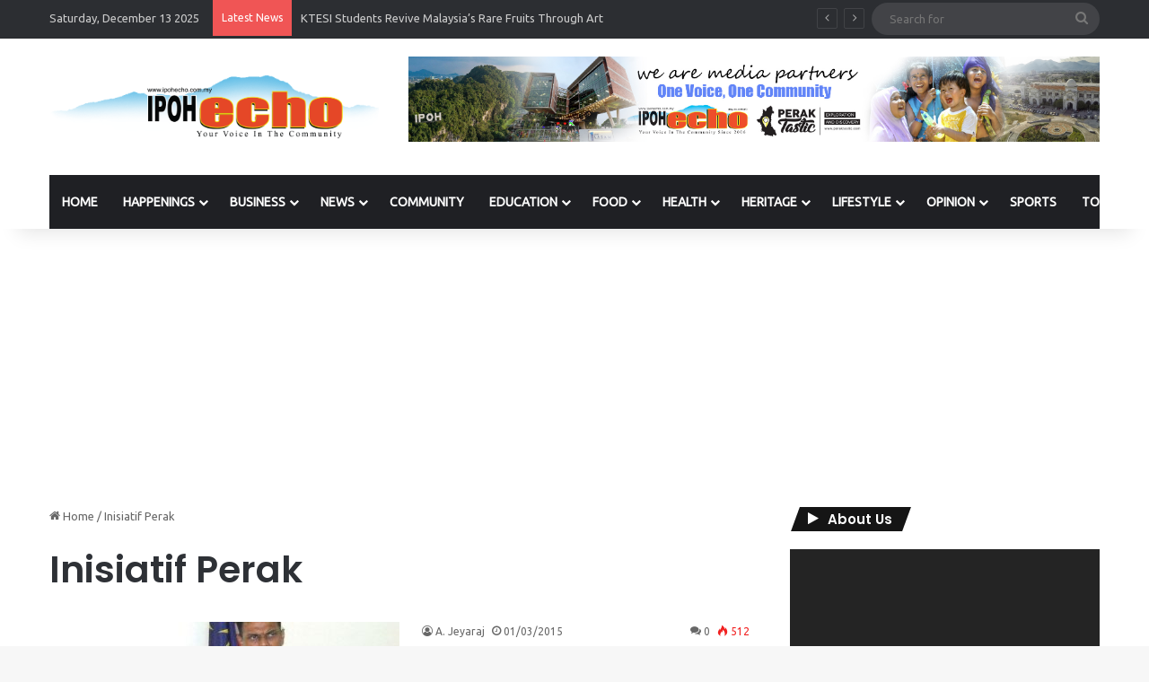

--- FILE ---
content_type: text/html; charset=UTF-8
request_url: https://www.ipohecho.com.my/tag/inisiatif-perak/
body_size: 18697
content:
<!DOCTYPE html>
<html lang="en-US" class="" data-skin="light">
<head>
	<meta charset="UTF-8" />
	<link rel="profile" href="https://gmpg.org/xfn/11" />
	<title>Inisiatif Perak | Ipoh Echo</title>

<meta http-equiv='x-dns-prefetch-control' content='on'>
<link rel='dns-prefetch' href='//cdnjs.cloudflare.com' />
<link rel='dns-prefetch' href='//ajax.googleapis.com' />
<link rel='dns-prefetch' href='//fonts.googleapis.com' />
<link rel='dns-prefetch' href='//fonts.gstatic.com' />
<link rel='dns-prefetch' href='//s.gravatar.com' />
<link rel='dns-prefetch' href='//www.google-analytics.com' />
<link rel='preload' as='script' href='https://ajax.googleapis.com/ajax/libs/webfont/1/webfont.js'>
<meta name='robots' content='max-image-preview:large' />
<link rel='dns-prefetch' href='//www.googletagmanager.com' />
<link rel="alternate" type="application/rss+xml" title="Ipoh Echo &raquo; Feed" href="https://www.ipohecho.com.my/feed/" />
<link rel="alternate" type="application/rss+xml" title="Ipoh Echo &raquo; Comments Feed" href="https://www.ipohecho.com.my/comments/feed/" />
<link rel="alternate" type="application/rss+xml" title="Ipoh Echo &raquo; Inisiatif Perak Tag Feed" href="https://www.ipohecho.com.my/tag/inisiatif-perak/feed/" />

		<style type="text/css">
			:root{				
			--tie-preset-gradient-1: linear-gradient(135deg, rgba(6, 147, 227, 1) 0%, rgb(155, 81, 224) 100%);
			--tie-preset-gradient-2: linear-gradient(135deg, rgb(122, 220, 180) 0%, rgb(0, 208, 130) 100%);
			--tie-preset-gradient-3: linear-gradient(135deg, rgba(252, 185, 0, 1) 0%, rgba(255, 105, 0, 1) 100%);
			--tie-preset-gradient-4: linear-gradient(135deg, rgba(255, 105, 0, 1) 0%, rgb(207, 46, 46) 100%);
			--tie-preset-gradient-5: linear-gradient(135deg, rgb(238, 238, 238) 0%, rgb(169, 184, 195) 100%);
			--tie-preset-gradient-6: linear-gradient(135deg, rgb(74, 234, 220) 0%, rgb(151, 120, 209) 20%, rgb(207, 42, 186) 40%, rgb(238, 44, 130) 60%, rgb(251, 105, 98) 80%, rgb(254, 248, 76) 100%);
			--tie-preset-gradient-7: linear-gradient(135deg, rgb(255, 206, 236) 0%, rgb(152, 150, 240) 100%);
			--tie-preset-gradient-8: linear-gradient(135deg, rgb(254, 205, 165) 0%, rgb(254, 45, 45) 50%, rgb(107, 0, 62) 100%);
			--tie-preset-gradient-9: linear-gradient(135deg, rgb(255, 203, 112) 0%, rgb(199, 81, 192) 50%, rgb(65, 88, 208) 100%);
			--tie-preset-gradient-10: linear-gradient(135deg, rgb(255, 245, 203) 0%, rgb(182, 227, 212) 50%, rgb(51, 167, 181) 100%);
			--tie-preset-gradient-11: linear-gradient(135deg, rgb(202, 248, 128) 0%, rgb(113, 206, 126) 100%);
			--tie-preset-gradient-12: linear-gradient(135deg, rgb(2, 3, 129) 0%, rgb(40, 116, 252) 100%);
			--tie-preset-gradient-13: linear-gradient(135deg, #4D34FA, #ad34fa);
			--tie-preset-gradient-14: linear-gradient(135deg, #0057FF, #31B5FF);
			--tie-preset-gradient-15: linear-gradient(135deg, #FF007A, #FF81BD);
			--tie-preset-gradient-16: linear-gradient(135deg, #14111E, #4B4462);
			--tie-preset-gradient-17: linear-gradient(135deg, #F32758, #FFC581);

			
					--main-nav-background: #1f2024;
					--main-nav-secondry-background: rgba(0,0,0,0.2);
					--main-nav-primary-color: #0088ff;
					--main-nav-contrast-primary-color: #FFFFFF;
					--main-nav-text-color: #FFFFFF;
					--main-nav-secondry-text-color: rgba(225,255,255,0.5);
					--main-nav-main-border-color: rgba(255,255,255,0.07);
					--main-nav-secondry-border-color: rgba(255,255,255,0.04);
				
			}
		</style>
	<meta name="viewport" content="width=device-width, initial-scale=1.0" /><script type="text/javascript">
window._wpemojiSettings = {"baseUrl":"https:\/\/s.w.org\/images\/core\/emoji\/14.0.0\/72x72\/","ext":".png","svgUrl":"https:\/\/s.w.org\/images\/core\/emoji\/14.0.0\/svg\/","svgExt":".svg","source":{"concatemoji":"https:\/\/www.ipohecho.com.my\/wp-includes\/js\/wp-emoji-release.min.js?ver=6.2.8"}};
/*! This file is auto-generated */
!function(e,a,t){var n,r,o,i=a.createElement("canvas"),p=i.getContext&&i.getContext("2d");function s(e,t){p.clearRect(0,0,i.width,i.height),p.fillText(e,0,0);e=i.toDataURL();return p.clearRect(0,0,i.width,i.height),p.fillText(t,0,0),e===i.toDataURL()}function c(e){var t=a.createElement("script");t.src=e,t.defer=t.type="text/javascript",a.getElementsByTagName("head")[0].appendChild(t)}for(o=Array("flag","emoji"),t.supports={everything:!0,everythingExceptFlag:!0},r=0;r<o.length;r++)t.supports[o[r]]=function(e){if(p&&p.fillText)switch(p.textBaseline="top",p.font="600 32px Arial",e){case"flag":return s("\ud83c\udff3\ufe0f\u200d\u26a7\ufe0f","\ud83c\udff3\ufe0f\u200b\u26a7\ufe0f")?!1:!s("\ud83c\uddfa\ud83c\uddf3","\ud83c\uddfa\u200b\ud83c\uddf3")&&!s("\ud83c\udff4\udb40\udc67\udb40\udc62\udb40\udc65\udb40\udc6e\udb40\udc67\udb40\udc7f","\ud83c\udff4\u200b\udb40\udc67\u200b\udb40\udc62\u200b\udb40\udc65\u200b\udb40\udc6e\u200b\udb40\udc67\u200b\udb40\udc7f");case"emoji":return!s("\ud83e\udef1\ud83c\udffb\u200d\ud83e\udef2\ud83c\udfff","\ud83e\udef1\ud83c\udffb\u200b\ud83e\udef2\ud83c\udfff")}return!1}(o[r]),t.supports.everything=t.supports.everything&&t.supports[o[r]],"flag"!==o[r]&&(t.supports.everythingExceptFlag=t.supports.everythingExceptFlag&&t.supports[o[r]]);t.supports.everythingExceptFlag=t.supports.everythingExceptFlag&&!t.supports.flag,t.DOMReady=!1,t.readyCallback=function(){t.DOMReady=!0},t.supports.everything||(n=function(){t.readyCallback()},a.addEventListener?(a.addEventListener("DOMContentLoaded",n,!1),e.addEventListener("load",n,!1)):(e.attachEvent("onload",n),a.attachEvent("onreadystatechange",function(){"complete"===a.readyState&&t.readyCallback()})),(e=t.source||{}).concatemoji?c(e.concatemoji):e.wpemoji&&e.twemoji&&(c(e.twemoji),c(e.wpemoji)))}(window,document,window._wpemojiSettings);
</script>
<style type="text/css">
img.wp-smiley,
img.emoji {
	display: inline !important;
	border: none !important;
	box-shadow: none !important;
	height: 1em !important;
	width: 1em !important;
	margin: 0 0.07em !important;
	vertical-align: -0.1em !important;
	background: none !important;
	padding: 0 !important;
}
</style>
	<link rel='stylesheet' id='twb-open-sans-css' href='https://fonts.googleapis.com/css?family=Open+Sans%3A300%2C400%2C500%2C600%2C700%2C800&#038;display=swap&#038;ver=6.2.8' type='text/css' media='all' />
<link rel='stylesheet' id='twbbwg-global-css' href='https://www.ipohecho.com.my/wp-content/plugins/photo-gallery/booster/assets/css/global.css?ver=1.0.0' type='text/css' media='all' />
<style id='global-styles-inline-css' type='text/css'>
body{--wp--preset--color--black: #000000;--wp--preset--color--cyan-bluish-gray: #abb8c3;--wp--preset--color--white: #ffffff;--wp--preset--color--pale-pink: #f78da7;--wp--preset--color--vivid-red: #cf2e2e;--wp--preset--color--luminous-vivid-orange: #ff6900;--wp--preset--color--luminous-vivid-amber: #fcb900;--wp--preset--color--light-green-cyan: #7bdcb5;--wp--preset--color--vivid-green-cyan: #00d084;--wp--preset--color--pale-cyan-blue: #8ed1fc;--wp--preset--color--vivid-cyan-blue: #0693e3;--wp--preset--color--vivid-purple: #9b51e0;--wp--preset--gradient--vivid-cyan-blue-to-vivid-purple: linear-gradient(135deg,rgba(6,147,227,1) 0%,rgb(155,81,224) 100%);--wp--preset--gradient--light-green-cyan-to-vivid-green-cyan: linear-gradient(135deg,rgb(122,220,180) 0%,rgb(0,208,130) 100%);--wp--preset--gradient--luminous-vivid-amber-to-luminous-vivid-orange: linear-gradient(135deg,rgba(252,185,0,1) 0%,rgba(255,105,0,1) 100%);--wp--preset--gradient--luminous-vivid-orange-to-vivid-red: linear-gradient(135deg,rgba(255,105,0,1) 0%,rgb(207,46,46) 100%);--wp--preset--gradient--very-light-gray-to-cyan-bluish-gray: linear-gradient(135deg,rgb(238,238,238) 0%,rgb(169,184,195) 100%);--wp--preset--gradient--cool-to-warm-spectrum: linear-gradient(135deg,rgb(74,234,220) 0%,rgb(151,120,209) 20%,rgb(207,42,186) 40%,rgb(238,44,130) 60%,rgb(251,105,98) 80%,rgb(254,248,76) 100%);--wp--preset--gradient--blush-light-purple: linear-gradient(135deg,rgb(255,206,236) 0%,rgb(152,150,240) 100%);--wp--preset--gradient--blush-bordeaux: linear-gradient(135deg,rgb(254,205,165) 0%,rgb(254,45,45) 50%,rgb(107,0,62) 100%);--wp--preset--gradient--luminous-dusk: linear-gradient(135deg,rgb(255,203,112) 0%,rgb(199,81,192) 50%,rgb(65,88,208) 100%);--wp--preset--gradient--pale-ocean: linear-gradient(135deg,rgb(255,245,203) 0%,rgb(182,227,212) 50%,rgb(51,167,181) 100%);--wp--preset--gradient--electric-grass: linear-gradient(135deg,rgb(202,248,128) 0%,rgb(113,206,126) 100%);--wp--preset--gradient--midnight: linear-gradient(135deg,rgb(2,3,129) 0%,rgb(40,116,252) 100%);--wp--preset--duotone--dark-grayscale: url('#wp-duotone-dark-grayscale');--wp--preset--duotone--grayscale: url('#wp-duotone-grayscale');--wp--preset--duotone--purple-yellow: url('#wp-duotone-purple-yellow');--wp--preset--duotone--blue-red: url('#wp-duotone-blue-red');--wp--preset--duotone--midnight: url('#wp-duotone-midnight');--wp--preset--duotone--magenta-yellow: url('#wp-duotone-magenta-yellow');--wp--preset--duotone--purple-green: url('#wp-duotone-purple-green');--wp--preset--duotone--blue-orange: url('#wp-duotone-blue-orange');--wp--preset--font-size--small: 13px;--wp--preset--font-size--medium: 20px;--wp--preset--font-size--large: 36px;--wp--preset--font-size--x-large: 42px;--wp--preset--spacing--20: 0.44rem;--wp--preset--spacing--30: 0.67rem;--wp--preset--spacing--40: 1rem;--wp--preset--spacing--50: 1.5rem;--wp--preset--spacing--60: 2.25rem;--wp--preset--spacing--70: 3.38rem;--wp--preset--spacing--80: 5.06rem;--wp--preset--shadow--natural: 6px 6px 9px rgba(0, 0, 0, 0.2);--wp--preset--shadow--deep: 12px 12px 50px rgba(0, 0, 0, 0.4);--wp--preset--shadow--sharp: 6px 6px 0px rgba(0, 0, 0, 0.2);--wp--preset--shadow--outlined: 6px 6px 0px -3px rgba(255, 255, 255, 1), 6px 6px rgba(0, 0, 0, 1);--wp--preset--shadow--crisp: 6px 6px 0px rgba(0, 0, 0, 1);}:where(.is-layout-flex){gap: 0.5em;}body .is-layout-flow > .alignleft{float: left;margin-inline-start: 0;margin-inline-end: 2em;}body .is-layout-flow > .alignright{float: right;margin-inline-start: 2em;margin-inline-end: 0;}body .is-layout-flow > .aligncenter{margin-left: auto !important;margin-right: auto !important;}body .is-layout-constrained > .alignleft{float: left;margin-inline-start: 0;margin-inline-end: 2em;}body .is-layout-constrained > .alignright{float: right;margin-inline-start: 2em;margin-inline-end: 0;}body .is-layout-constrained > .aligncenter{margin-left: auto !important;margin-right: auto !important;}body .is-layout-constrained > :where(:not(.alignleft):not(.alignright):not(.alignfull)){max-width: var(--wp--style--global--content-size);margin-left: auto !important;margin-right: auto !important;}body .is-layout-constrained > .alignwide{max-width: var(--wp--style--global--wide-size);}body .is-layout-flex{display: flex;}body .is-layout-flex{flex-wrap: wrap;align-items: center;}body .is-layout-flex > *{margin: 0;}:where(.wp-block-columns.is-layout-flex){gap: 2em;}.has-black-color{color: var(--wp--preset--color--black) !important;}.has-cyan-bluish-gray-color{color: var(--wp--preset--color--cyan-bluish-gray) !important;}.has-white-color{color: var(--wp--preset--color--white) !important;}.has-pale-pink-color{color: var(--wp--preset--color--pale-pink) !important;}.has-vivid-red-color{color: var(--wp--preset--color--vivid-red) !important;}.has-luminous-vivid-orange-color{color: var(--wp--preset--color--luminous-vivid-orange) !important;}.has-luminous-vivid-amber-color{color: var(--wp--preset--color--luminous-vivid-amber) !important;}.has-light-green-cyan-color{color: var(--wp--preset--color--light-green-cyan) !important;}.has-vivid-green-cyan-color{color: var(--wp--preset--color--vivid-green-cyan) !important;}.has-pale-cyan-blue-color{color: var(--wp--preset--color--pale-cyan-blue) !important;}.has-vivid-cyan-blue-color{color: var(--wp--preset--color--vivid-cyan-blue) !important;}.has-vivid-purple-color{color: var(--wp--preset--color--vivid-purple) !important;}.has-black-background-color{background-color: var(--wp--preset--color--black) !important;}.has-cyan-bluish-gray-background-color{background-color: var(--wp--preset--color--cyan-bluish-gray) !important;}.has-white-background-color{background-color: var(--wp--preset--color--white) !important;}.has-pale-pink-background-color{background-color: var(--wp--preset--color--pale-pink) !important;}.has-vivid-red-background-color{background-color: var(--wp--preset--color--vivid-red) !important;}.has-luminous-vivid-orange-background-color{background-color: var(--wp--preset--color--luminous-vivid-orange) !important;}.has-luminous-vivid-amber-background-color{background-color: var(--wp--preset--color--luminous-vivid-amber) !important;}.has-light-green-cyan-background-color{background-color: var(--wp--preset--color--light-green-cyan) !important;}.has-vivid-green-cyan-background-color{background-color: var(--wp--preset--color--vivid-green-cyan) !important;}.has-pale-cyan-blue-background-color{background-color: var(--wp--preset--color--pale-cyan-blue) !important;}.has-vivid-cyan-blue-background-color{background-color: var(--wp--preset--color--vivid-cyan-blue) !important;}.has-vivid-purple-background-color{background-color: var(--wp--preset--color--vivid-purple) !important;}.has-black-border-color{border-color: var(--wp--preset--color--black) !important;}.has-cyan-bluish-gray-border-color{border-color: var(--wp--preset--color--cyan-bluish-gray) !important;}.has-white-border-color{border-color: var(--wp--preset--color--white) !important;}.has-pale-pink-border-color{border-color: var(--wp--preset--color--pale-pink) !important;}.has-vivid-red-border-color{border-color: var(--wp--preset--color--vivid-red) !important;}.has-luminous-vivid-orange-border-color{border-color: var(--wp--preset--color--luminous-vivid-orange) !important;}.has-luminous-vivid-amber-border-color{border-color: var(--wp--preset--color--luminous-vivid-amber) !important;}.has-light-green-cyan-border-color{border-color: var(--wp--preset--color--light-green-cyan) !important;}.has-vivid-green-cyan-border-color{border-color: var(--wp--preset--color--vivid-green-cyan) !important;}.has-pale-cyan-blue-border-color{border-color: var(--wp--preset--color--pale-cyan-blue) !important;}.has-vivid-cyan-blue-border-color{border-color: var(--wp--preset--color--vivid-cyan-blue) !important;}.has-vivid-purple-border-color{border-color: var(--wp--preset--color--vivid-purple) !important;}.has-vivid-cyan-blue-to-vivid-purple-gradient-background{background: var(--wp--preset--gradient--vivid-cyan-blue-to-vivid-purple) !important;}.has-light-green-cyan-to-vivid-green-cyan-gradient-background{background: var(--wp--preset--gradient--light-green-cyan-to-vivid-green-cyan) !important;}.has-luminous-vivid-amber-to-luminous-vivid-orange-gradient-background{background: var(--wp--preset--gradient--luminous-vivid-amber-to-luminous-vivid-orange) !important;}.has-luminous-vivid-orange-to-vivid-red-gradient-background{background: var(--wp--preset--gradient--luminous-vivid-orange-to-vivid-red) !important;}.has-very-light-gray-to-cyan-bluish-gray-gradient-background{background: var(--wp--preset--gradient--very-light-gray-to-cyan-bluish-gray) !important;}.has-cool-to-warm-spectrum-gradient-background{background: var(--wp--preset--gradient--cool-to-warm-spectrum) !important;}.has-blush-light-purple-gradient-background{background: var(--wp--preset--gradient--blush-light-purple) !important;}.has-blush-bordeaux-gradient-background{background: var(--wp--preset--gradient--blush-bordeaux) !important;}.has-luminous-dusk-gradient-background{background: var(--wp--preset--gradient--luminous-dusk) !important;}.has-pale-ocean-gradient-background{background: var(--wp--preset--gradient--pale-ocean) !important;}.has-electric-grass-gradient-background{background: var(--wp--preset--gradient--electric-grass) !important;}.has-midnight-gradient-background{background: var(--wp--preset--gradient--midnight) !important;}.has-small-font-size{font-size: var(--wp--preset--font-size--small) !important;}.has-medium-font-size{font-size: var(--wp--preset--font-size--medium) !important;}.has-large-font-size{font-size: var(--wp--preset--font-size--large) !important;}.has-x-large-font-size{font-size: var(--wp--preset--font-size--x-large) !important;}
.wp-block-navigation a:where(:not(.wp-element-button)){color: inherit;}
:where(.wp-block-columns.is-layout-flex){gap: 2em;}
.wp-block-pullquote{font-size: 1.5em;line-height: 1.6;}
</style>
<link rel='stylesheet' id='bwg_fonts-css' href='https://www.ipohecho.com.my/wp-content/plugins/photo-gallery/css/bwg-fonts/fonts.css?ver=0.0.1' type='text/css' media='all' />
<link rel='stylesheet' id='sumoselect-css' href='https://www.ipohecho.com.my/wp-content/plugins/photo-gallery/css/sumoselect.min.css?ver=3.4.6' type='text/css' media='all' />
<link rel='stylesheet' id='mCustomScrollbar-css' href='https://www.ipohecho.com.my/wp-content/plugins/photo-gallery/css/jquery.mCustomScrollbar.min.css?ver=3.1.5' type='text/css' media='all' />
<link rel='stylesheet' id='bwg_googlefonts-css' href='https://fonts.googleapis.com/css?family=Ubuntu&#038;subset=greek,latin,greek-ext,vietnamese,cyrillic-ext,latin-ext,cyrillic' type='text/css' media='all' />
<link rel='stylesheet' id='bwg_frontend-css' href='https://www.ipohecho.com.my/wp-content/plugins/photo-gallery/css/styles.min.css?ver=1.8.35' type='text/css' media='all' />
<link rel='stylesheet' id='tie-css-base-css' href='https://www.ipohecho.com.my/wp-content/themes/jannah/assets/css/base.min.css?ver=7.1.2' type='text/css' media='all' />
<link rel='stylesheet' id='tie-css-styles-css' href='https://www.ipohecho.com.my/wp-content/themes/jannah/assets/css/style.min.css?ver=7.1.2' type='text/css' media='all' />
<link rel='stylesheet' id='tie-css-widgets-css' href='https://www.ipohecho.com.my/wp-content/themes/jannah/assets/css/widgets.min.css?ver=7.1.2' type='text/css' media='all' />
<link rel='stylesheet' id='tie-css-helpers-css' href='https://www.ipohecho.com.my/wp-content/themes/jannah/assets/css/helpers.min.css?ver=7.1.2' type='text/css' media='all' />
<link rel='stylesheet' id='tie-fontawesome5-css' href='https://www.ipohecho.com.my/wp-content/themes/jannah/assets/css/fontawesome.css?ver=7.1.2' type='text/css' media='all' />
<link rel='stylesheet' id='tie-css-ilightbox-css' href='https://www.ipohecho.com.my/wp-content/themes/jannah/assets/ilightbox/dark-skin/skin.css?ver=7.1.2' type='text/css' media='all' />
<link rel='stylesheet' id='tie-css-shortcodes-css' href='https://www.ipohecho.com.my/wp-content/themes/jannah/assets/css/plugins/shortcodes.min.css?ver=7.1.2' type='text/css' media='all' />
<link rel='stylesheet' id='taqyeem-styles-css' href='https://www.ipohecho.com.my/wp-content/themes/jannah/assets/css/plugins/taqyeem.min.css?ver=7.1.2' type='text/css' media='all' />
<style id='taqyeem-styles-inline-css' type='text/css'>
.wf-active .logo-text,.wf-active h1,.wf-active h2,.wf-active h3,.wf-active h4,.wf-active h5,.wf-active h6,.wf-active .the-subtitle{font-family: 'Poppins';}#main-nav .main-menu > ul > li > a{text-transform: uppercase;}#header-notification-bar{background: var( --tie-preset-gradient-13 );}#header-notification-bar{--tie-buttons-color: #FFFFFF;--tie-buttons-border-color: #FFFFFF;--tie-buttons-hover-color: #e1e1e1;--tie-buttons-hover-text: #000000;}#header-notification-bar{--tie-buttons-text: #000000;}.tie-cat-2,.tie-cat-item-2 > span{background-color:#e67e22 !important;color:#FFFFFF !important;}.tie-cat-2:after{border-top-color:#e67e22 !important;}.tie-cat-2:hover{background-color:#c86004 !important;}.tie-cat-2:hover:after{border-top-color:#c86004 !important;}.tie-cat-10,.tie-cat-item-10 > span{background-color:#2ecc71 !important;color:#FFFFFF !important;}.tie-cat-10:after{border-top-color:#2ecc71 !important;}.tie-cat-10:hover{background-color:#10ae53 !important;}.tie-cat-10:hover:after{border-top-color:#10ae53 !important;}.tie-cat-14,.tie-cat-item-14 > span{background-color:#9b59b6 !important;color:#FFFFFF !important;}.tie-cat-14:after{border-top-color:#9b59b6 !important;}.tie-cat-14:hover{background-color:#7d3b98 !important;}.tie-cat-14:hover:after{border-top-color:#7d3b98 !important;}.tie-cat-16,.tie-cat-item-16 > span{background-color:#34495e !important;color:#FFFFFF !important;}.tie-cat-16:after{border-top-color:#34495e !important;}.tie-cat-16:hover{background-color:#162b40 !important;}.tie-cat-16:hover:after{border-top-color:#162b40 !important;}.tie-cat-17,.tie-cat-item-17 > span{background-color:#795548 !important;color:#FFFFFF !important;}.tie-cat-17:after{border-top-color:#795548 !important;}.tie-cat-17:hover{background-color:#5b372a !important;}.tie-cat-17:hover:after{border-top-color:#5b372a !important;}.tie-cat-19,.tie-cat-item-19 > span{background-color:#4CAF50 !important;color:#FFFFFF !important;}.tie-cat-19:after{border-top-color:#4CAF50 !important;}.tie-cat-19:hover{background-color:#2e9132 !important;}.tie-cat-19:hover:after{border-top-color:#2e9132 !important;}
</style>
<script type='text/javascript' src='https://www.ipohecho.com.my/wp-includes/js/jquery/jquery.min.js?ver=3.6.4' id='jquery-core-js'></script>
<script type='text/javascript' src='https://www.ipohecho.com.my/wp-includes/js/jquery/jquery-migrate.min.js?ver=3.4.0' id='jquery-migrate-js'></script>
<script type='text/javascript' src='https://www.ipohecho.com.my/wp-content/plugins/photo-gallery/booster/assets/js/circle-progress.js?ver=1.2.2' id='twbbwg-circle-js'></script>
<script type='text/javascript' id='twbbwg-global-js-extra'>
/* <![CDATA[ */
var twb = {"nonce":"f1c37bcb22","ajax_url":"https:\/\/www.ipohecho.com.my\/wp-admin\/admin-ajax.php","plugin_url":"https:\/\/www.ipohecho.com.my\/wp-content\/plugins\/photo-gallery\/booster","href":"https:\/\/www.ipohecho.com.my\/wp-admin\/admin.php?page=twbbwg_photo-gallery"};
var twb = {"nonce":"f1c37bcb22","ajax_url":"https:\/\/www.ipohecho.com.my\/wp-admin\/admin-ajax.php","plugin_url":"https:\/\/www.ipohecho.com.my\/wp-content\/plugins\/photo-gallery\/booster","href":"https:\/\/www.ipohecho.com.my\/wp-admin\/admin.php?page=twbbwg_photo-gallery"};
/* ]]> */
</script>
<script type='text/javascript' src='https://www.ipohecho.com.my/wp-content/plugins/photo-gallery/booster/assets/js/global.js?ver=1.0.0' id='twbbwg-global-js'></script>
<script type='text/javascript' src='https://www.ipohecho.com.my/wp-content/plugins/photo-gallery/js/jquery.sumoselect.min.js?ver=3.4.6' id='sumoselect-js'></script>
<script type='text/javascript' src='https://www.ipohecho.com.my/wp-content/plugins/photo-gallery/js/tocca.min.js?ver=2.0.9' id='bwg_mobile-js'></script>
<script type='text/javascript' src='https://www.ipohecho.com.my/wp-content/plugins/photo-gallery/js/jquery.mCustomScrollbar.concat.min.js?ver=3.1.5' id='mCustomScrollbar-js'></script>
<script type='text/javascript' src='https://www.ipohecho.com.my/wp-content/plugins/photo-gallery/js/jquery.fullscreen.min.js?ver=0.6.0' id='jquery-fullscreen-js'></script>
<script type='text/javascript' id='bwg_frontend-js-extra'>
/* <![CDATA[ */
var bwg_objectsL10n = {"bwg_field_required":"field is required.","bwg_mail_validation":"This is not a valid email address.","bwg_search_result":"There are no images matching your search.","bwg_select_tag":"Select Tag","bwg_order_by":"Order By","bwg_search":"Search","bwg_show_ecommerce":"Show Ecommerce","bwg_hide_ecommerce":"Hide Ecommerce","bwg_show_comments":"Show Comments","bwg_hide_comments":"Hide Comments","bwg_restore":"Restore","bwg_maximize":"Maximize","bwg_fullscreen":"Fullscreen","bwg_exit_fullscreen":"Exit Fullscreen","bwg_search_tag":"SEARCH...","bwg_tag_no_match":"No tags found","bwg_all_tags_selected":"All tags selected","bwg_tags_selected":"tags selected","play":"Play","pause":"Pause","is_pro":"","bwg_play":"Play","bwg_pause":"Pause","bwg_hide_info":"Hide info","bwg_show_info":"Show info","bwg_hide_rating":"Hide rating","bwg_show_rating":"Show rating","ok":"Ok","cancel":"Cancel","select_all":"Select all","lazy_load":"0","lazy_loader":"https:\/\/www.ipohecho.com.my\/wp-content\/plugins\/photo-gallery\/images\/ajax_loader.png","front_ajax":"0","bwg_tag_see_all":"see all tags","bwg_tag_see_less":"see less tags"};
/* ]]> */
</script>
<script type='text/javascript' src='https://www.ipohecho.com.my/wp-content/plugins/photo-gallery/js/scripts.min.js?ver=1.8.35' id='bwg_frontend-js'></script>

<!-- Google tag (gtag.js) snippet added by Site Kit -->
<!-- Google Analytics snippet added by Site Kit -->
<script type='text/javascript' src='https://www.googletagmanager.com/gtag/js?id=GT-5R8S88D' id='google_gtagjs-js' async></script>
<script type='text/javascript' id='google_gtagjs-js-after'>
window.dataLayer = window.dataLayer || [];function gtag(){dataLayer.push(arguments);}
gtag("set","linker",{"domains":["www.ipohecho.com.my"]});
gtag("js", new Date());
gtag("set", "developer_id.dZTNiMT", true);
gtag("config", "GT-5R8S88D");
</script>
<link rel="https://api.w.org/" href="https://www.ipohecho.com.my/wp-json/" /><link rel="alternate" type="application/json" href="https://www.ipohecho.com.my/wp-json/wp/v2/tags/3539" /><link rel="EditURI" type="application/rsd+xml" title="RSD" href="https://www.ipohecho.com.my/xmlrpc.php?rsd" />
<link rel="wlwmanifest" type="application/wlwmanifest+xml" href="https://www.ipohecho.com.my/wp-includes/wlwmanifest.xml" />
<meta name="generator" content="WordPress 6.2.8" />
<meta name="generator" content="Site Kit by Google 1.167.0" /><!-- SEO meta tags powered by SmartCrawl https://wpmudev.com/project/smartcrawl-wordpress-seo/ -->
<link rel="canonical" href="https://www.ipohecho.com.my/tag/inisiatif-perak/" />
<script type="application/ld+json">{"@context":"https:\/\/schema.org","@graph":[{"@type":"Organization","@id":"https:\/\/www.ipohecho.com.my\/#schema-publishing-organization","url":"https:\/\/www.ipohecho.com.my","name":"Ipoh Echo"},{"@type":"WebSite","@id":"https:\/\/www.ipohecho.com.my\/#schema-website","url":"https:\/\/www.ipohecho.com.my","name":"Ipoh Echo","encoding":"UTF-8","potentialAction":{"@type":"SearchAction","target":"https:\/\/www.ipohecho.com.my\/search\/{search_term_string}\/","query-input":"required name=search_term_string"}},{"@type":"CollectionPage","@id":"https:\/\/www.ipohecho.com.my\/tag\/inisiatif-perak\/#schema-webpage","isPartOf":{"@id":"https:\/\/www.ipohecho.com.my\/#schema-website"},"publisher":{"@id":"https:\/\/www.ipohecho.com.my\/#schema-publishing-organization"},"url":"https:\/\/www.ipohecho.com.my\/tag\/inisiatif-perak\/","mainEntity":{"@type":"ItemList","itemListElement":[{"@type":"ListItem","position":"1","url":"https:\/\/www.ipohecho.com.my\/2015\/03\/01\/entrepreneurs-development-programme\/"}]}},{"@type":"BreadcrumbList","@id":"https:\/\/www.ipohecho.com.my\/tag\/inisiatif-perak?tag=inisiatif-perak\/#breadcrumb","itemListElement":[{"@type":"ListItem","position":1,"name":"Home","item":"https:\/\/www.ipohecho.com.my"},{"@type":"ListItem","position":2,"name":"Archive for Inisiatif Perak"}]}]}</script>
<meta property="og:type" content="object" />
<meta property="og:url" content="https://www.ipohecho.com.my/tag/inisiatif-perak/" />
<meta property="og:title" content="Inisiatif Perak | Ipoh Echo" />
<meta name="twitter:card" content="summary" />
<meta name="twitter:title" content="Inisiatif Perak | Ipoh Echo" />
<!-- /SEO -->
<script type='text/javascript'>
/* <![CDATA[ */
var taqyeem = {"ajaxurl":"https://www.ipohecho.com.my/wp-admin/admin-ajax.php" , "your_rating":"Your Rating:"};
/* ]]> */
</script>

		<script>
			document.documentElement.className = document.documentElement.className.replace( 'no-js', 'js' );
		</script>
				<style>
			.no-js img.lazyload { display: none; }
			figure.wp-block-image img.lazyloading { min-width: 150px; }
							.lazyload, .lazyloading { opacity: 0; }
				.lazyloaded {
					opacity: 1;
					transition: opacity 400ms;
					transition-delay: 0ms;
				}
					</style>
		<meta http-equiv="X-UA-Compatible" content="IE=edge">
</head>

<body id="tie-body" class="archive tag tag-inisiatif-perak tag-3539 tie-no-js wrapper-has-shadow block-head-4 block-head-5 magazine2 is-thumb-overlay-disabled is-desktop is-header-layout-3 has-header-ad sidebar-right has-sidebar hide_share_post_top hide_share_post_bottom">

<svg xmlns="http://www.w3.org/2000/svg" viewBox="0 0 0 0" width="0" height="0" focusable="false" role="none" style="visibility: hidden; position: absolute; left: -9999px; overflow: hidden;" ><defs><filter id="wp-duotone-dark-grayscale"><feColorMatrix color-interpolation-filters="sRGB" type="matrix" values=" .299 .587 .114 0 0 .299 .587 .114 0 0 .299 .587 .114 0 0 .299 .587 .114 0 0 " /><feComponentTransfer color-interpolation-filters="sRGB" ><feFuncR type="table" tableValues="0 0.49803921568627" /><feFuncG type="table" tableValues="0 0.49803921568627" /><feFuncB type="table" tableValues="0 0.49803921568627" /><feFuncA type="table" tableValues="1 1" /></feComponentTransfer><feComposite in2="SourceGraphic" operator="in" /></filter></defs></svg><svg xmlns="http://www.w3.org/2000/svg" viewBox="0 0 0 0" width="0" height="0" focusable="false" role="none" style="visibility: hidden; position: absolute; left: -9999px; overflow: hidden;" ><defs><filter id="wp-duotone-grayscale"><feColorMatrix color-interpolation-filters="sRGB" type="matrix" values=" .299 .587 .114 0 0 .299 .587 .114 0 0 .299 .587 .114 0 0 .299 .587 .114 0 0 " /><feComponentTransfer color-interpolation-filters="sRGB" ><feFuncR type="table" tableValues="0 1" /><feFuncG type="table" tableValues="0 1" /><feFuncB type="table" tableValues="0 1" /><feFuncA type="table" tableValues="1 1" /></feComponentTransfer><feComposite in2="SourceGraphic" operator="in" /></filter></defs></svg><svg xmlns="http://www.w3.org/2000/svg" viewBox="0 0 0 0" width="0" height="0" focusable="false" role="none" style="visibility: hidden; position: absolute; left: -9999px; overflow: hidden;" ><defs><filter id="wp-duotone-purple-yellow"><feColorMatrix color-interpolation-filters="sRGB" type="matrix" values=" .299 .587 .114 0 0 .299 .587 .114 0 0 .299 .587 .114 0 0 .299 .587 .114 0 0 " /><feComponentTransfer color-interpolation-filters="sRGB" ><feFuncR type="table" tableValues="0.54901960784314 0.98823529411765" /><feFuncG type="table" tableValues="0 1" /><feFuncB type="table" tableValues="0.71764705882353 0.25490196078431" /><feFuncA type="table" tableValues="1 1" /></feComponentTransfer><feComposite in2="SourceGraphic" operator="in" /></filter></defs></svg><svg xmlns="http://www.w3.org/2000/svg" viewBox="0 0 0 0" width="0" height="0" focusable="false" role="none" style="visibility: hidden; position: absolute; left: -9999px; overflow: hidden;" ><defs><filter id="wp-duotone-blue-red"><feColorMatrix color-interpolation-filters="sRGB" type="matrix" values=" .299 .587 .114 0 0 .299 .587 .114 0 0 .299 .587 .114 0 0 .299 .587 .114 0 0 " /><feComponentTransfer color-interpolation-filters="sRGB" ><feFuncR type="table" tableValues="0 1" /><feFuncG type="table" tableValues="0 0.27843137254902" /><feFuncB type="table" tableValues="0.5921568627451 0.27843137254902" /><feFuncA type="table" tableValues="1 1" /></feComponentTransfer><feComposite in2="SourceGraphic" operator="in" /></filter></defs></svg><svg xmlns="http://www.w3.org/2000/svg" viewBox="0 0 0 0" width="0" height="0" focusable="false" role="none" style="visibility: hidden; position: absolute; left: -9999px; overflow: hidden;" ><defs><filter id="wp-duotone-midnight"><feColorMatrix color-interpolation-filters="sRGB" type="matrix" values=" .299 .587 .114 0 0 .299 .587 .114 0 0 .299 .587 .114 0 0 .299 .587 .114 0 0 " /><feComponentTransfer color-interpolation-filters="sRGB" ><feFuncR type="table" tableValues="0 0" /><feFuncG type="table" tableValues="0 0.64705882352941" /><feFuncB type="table" tableValues="0 1" /><feFuncA type="table" tableValues="1 1" /></feComponentTransfer><feComposite in2="SourceGraphic" operator="in" /></filter></defs></svg><svg xmlns="http://www.w3.org/2000/svg" viewBox="0 0 0 0" width="0" height="0" focusable="false" role="none" style="visibility: hidden; position: absolute; left: -9999px; overflow: hidden;" ><defs><filter id="wp-duotone-magenta-yellow"><feColorMatrix color-interpolation-filters="sRGB" type="matrix" values=" .299 .587 .114 0 0 .299 .587 .114 0 0 .299 .587 .114 0 0 .299 .587 .114 0 0 " /><feComponentTransfer color-interpolation-filters="sRGB" ><feFuncR type="table" tableValues="0.78039215686275 1" /><feFuncG type="table" tableValues="0 0.94901960784314" /><feFuncB type="table" tableValues="0.35294117647059 0.47058823529412" /><feFuncA type="table" tableValues="1 1" /></feComponentTransfer><feComposite in2="SourceGraphic" operator="in" /></filter></defs></svg><svg xmlns="http://www.w3.org/2000/svg" viewBox="0 0 0 0" width="0" height="0" focusable="false" role="none" style="visibility: hidden; position: absolute; left: -9999px; overflow: hidden;" ><defs><filter id="wp-duotone-purple-green"><feColorMatrix color-interpolation-filters="sRGB" type="matrix" values=" .299 .587 .114 0 0 .299 .587 .114 0 0 .299 .587 .114 0 0 .299 .587 .114 0 0 " /><feComponentTransfer color-interpolation-filters="sRGB" ><feFuncR type="table" tableValues="0.65098039215686 0.40392156862745" /><feFuncG type="table" tableValues="0 1" /><feFuncB type="table" tableValues="0.44705882352941 0.4" /><feFuncA type="table" tableValues="1 1" /></feComponentTransfer><feComposite in2="SourceGraphic" operator="in" /></filter></defs></svg><svg xmlns="http://www.w3.org/2000/svg" viewBox="0 0 0 0" width="0" height="0" focusable="false" role="none" style="visibility: hidden; position: absolute; left: -9999px; overflow: hidden;" ><defs><filter id="wp-duotone-blue-orange"><feColorMatrix color-interpolation-filters="sRGB" type="matrix" values=" .299 .587 .114 0 0 .299 .587 .114 0 0 .299 .587 .114 0 0 .299 .587 .114 0 0 " /><feComponentTransfer color-interpolation-filters="sRGB" ><feFuncR type="table" tableValues="0.098039215686275 1" /><feFuncG type="table" tableValues="0 0.66274509803922" /><feFuncB type="table" tableValues="0.84705882352941 0.41960784313725" /><feFuncA type="table" tableValues="1 1" /></feComponentTransfer><feComposite in2="SourceGraphic" operator="in" /></filter></defs></svg>
<div class="background-overlay">
	<div id="tie-container" class="site tie-container">
		
		<div id="tie-wrapper">
			
<header id="theme-header" class="theme-header header-layout-3 main-nav-dark main-nav-default-dark main-nav-below main-nav-boxed has-stream-item top-nav-active top-nav-dark top-nav-default-dark top-nav-above has-shadow has-normal-width-logo mobile-header-centered">
	
<nav id="top-nav"  class="has-date-breaking-components top-nav header-nav has-breaking-news" aria-label="Secondary Navigation">
	<div class="container">
		<div class="topbar-wrapper">

			
					<div class="topbar-today-date">
						Saturday, December 13 2025					</div>
					
			<div class="tie-alignleft">
				
<div class="breaking controls-is-active">

	<span class="breaking-title">
		<span class="tie-icon-bolt breaking-icon" aria-hidden="true"></span>
		<span class="breaking-title-text">Latest News</span>
	</span>

	<ul id="breaking-news-in-header" class="breaking-news" data-type="reveal" data-arrows="true">

		
							<li class="news-item">
								<a href="https://www.ipohecho.com.my/2025/12/12/ktesi-students-revive-malaysias-rare-fruits-through-art/">KTESI Students Revive Malaysia’s Rare Fruits Through Art</a>
							</li>

							
							<li class="news-item">
								<a href="https://www.ipohecho.com.my/2025/12/12/understanding-the-stock-market-i/">UNDERSTANDING THE STOCK MARKET &#8211; I</a>
							</li>

							
							<li class="news-item">
								<a href="https://www.ipohecho.com.my/2025/12/12/perak-set-to-shine-as-beauty-hub-with-perak-beauty-skill-award-2026/">Perak Set to Shine as Beauty Hub with Perak Beauty Skill Award 2026</a>
							</li>

							
							<li class="news-item">
								<a href="https://www.ipohecho.com.my/2025/12/12/cold-storage-supermarket-opens-at-sentra-mall-ipoh/">Cold Storage Supermarket Opens at Sentra Mall Ipoh</a>
							</li>

							
							<li class="news-item">
								<a href="https://www.ipohecho.com.my/2025/12/12/firefighters-rescued-patient-after-two-rings-got-stuck-on-his-finger/">Firefighters Rescued Patient After Two Rings Got Stuck On His Finger</a>
							</li>

							
							<li class="news-item">
								<a href="https://www.ipohecho.com.my/2025/12/12/letting-cows-roam-freely-herder-issued-a-summons/">Letting Cows Roam Freely, Herder Issued a Summons</a>
							</li>

							
							<li class="news-item">
								<a href="https://www.ipohecho.com.my/2025/12/11/join-ipohs-community-meditation-for-global-peace-and-harmony/">Join Ipoh’s Community Meditation for Global Peace and Harmony</a>
							</li>

							
							<li class="news-item">
								<a href="https://www.ipohecho.com.my/2025/12/11/hospital-batu-gajah-health-carnival-2025-this-saturday/">Hospital Batu Gajah Health Carnival 2025 This Saturday</a>
							</li>

							
							<li class="news-item">
								<a href="https://www.ipohecho.com.my/2025/12/11/firefighters-rescue-9-people-trapped-in-elevator/">Firefighters Rescue 9 People Trapped in Elevator</a>
							</li>

							
							<li class="news-item">
								<a href="https://www.ipohecho.com.my/2025/12/11/drains-are-not-a-place-to-throw-rubbish-report-to-the-authorities/">Drains Are Not a Place to Throw Rubbish, Report to the Authorities</a>
							</li>

							
	</ul>
</div><!-- #breaking /-->
			</div><!-- .tie-alignleft /-->

			<div class="tie-alignright">
				<ul class="components">			<li class="search-bar menu-item custom-menu-link" aria-label="Search">
				<form method="get" id="search" action="https://www.ipohecho.com.my/">
					<input id="search-input"  inputmode="search" type="text" name="s" title="Search for" placeholder="Search for" />
					<button id="search-submit" type="submit">
						<span class="tie-icon-search tie-search-icon" aria-hidden="true"></span>
						<span class="screen-reader-text">Search for</span>
					</button>
				</form>
			</li>
			</ul><!-- Components -->			</div><!-- .tie-alignright /-->

		</div><!-- .topbar-wrapper /-->
	</div><!-- .container /-->
</nav><!-- #top-nav /-->

<div class="container header-container">
	<div class="tie-row logo-row">

		
		<div class="logo-wrapper">
			<div class="tie-col-md-4 logo-container clearfix">
				<div id="mobile-header-components-area_1" class="mobile-header-components"></div>
		<div id="logo" class="image-logo" >

			
			<a title="Ipoh Echo" href="https://www.ipohecho.com.my/">
				
				<picture class="tie-logo-default tie-logo-picture">
					
					<source class="tie-logo-source-default tie-logo-source" srcset="https://www.ipohecho.com.my/wp-content/uploads/2019/12/logos-2-08.png">
					<img   alt="Ipoh Echo" width="3848" height="751" style="max-height:751px; width: auto;" data-src="https://www.ipohecho.com.my/wp-content/uploads/2019/12/logos-2-08.png" class="tie-logo-img-default tie-logo-img lazyload" src="[data-uri]" /><noscript><img class="tie-logo-img-default tie-logo-img" src="https://www.ipohecho.com.my/wp-content/uploads/2019/12/logos-2-08.png" alt="Ipoh Echo" width="3848" height="751" style="max-height:751px; width: auto;" /></noscript>
				</picture>
						</a>

			
		</div><!-- #logo /-->

		<div id="mobile-header-components-area_2" class="mobile-header-components"><ul class="components"><li class="mobile-component_menu custom-menu-link"><a href="#" id="mobile-menu-icon" class=""><span class="tie-mobile-menu-icon nav-icon is-layout-1"></span><span class="screen-reader-text">Menu</span></a></li></ul></div>			</div><!-- .tie-col /-->
		</div><!-- .logo-wrapper /-->

		<div class="tie-col-md-8 stream-item stream-item-top-wrapper"><div class="stream-item-top">
					<a href="https://peraktastic.com/p1/index.php" title="" target="_blank" rel="nofollow noopener">
						<img  alt="" width="728" height="91" data-src="https://www.ipohecho.com.my/wp-content/uploads/2023/03/Banner-Ipohecho-n-Peraktastic.jpg" class="lazyload" src="[data-uri]" /><noscript><img src="https://www.ipohecho.com.my/wp-content/uploads/2023/03/Banner-Ipohecho-n-Peraktastic.jpg" alt="" width="728" height="91" /></noscript>
					</a>
				</div></div><!-- .tie-col /-->
	</div><!-- .tie-row /-->
</div><!-- .container /-->

<div class="main-nav-wrapper">
	<nav id="main-nav"  class="main-nav header-nav menu-style-default menu-style-solid-bg"  aria-label="Primary Navigation">
		<div class="container">

			<div class="main-menu-wrapper">

				
				<div id="menu-components-wrap">

					
					<div class="main-menu main-menu-wrap">
						<div id="main-nav-menu" class="main-menu header-menu"><ul id="menu-tielabs-main-menu" class="menu"><li id="menu-item-978" class="menu-item menu-item-type-custom menu-item-object-custom menu-item-home menu-item-978"><a href="http://www.ipohecho.com.my/">Home</a></li>
<li id="menu-item-13933" class="menu-item menu-item-type-taxonomy menu-item-object-category menu-item-has-children menu-item-13933"><a href="https://www.ipohecho.com.my/category/happenings/">HAPPENINGS</a>
<ul class="sub-menu menu-sub-content">
	<li id="menu-item-13936" class="menu-item menu-item-type-taxonomy menu-item-object-category menu-item-13936"><a href="https://www.ipohecho.com.my/category/happenings/event/">Events</a></li>
	<li id="menu-item-13935" class="menu-item menu-item-type-taxonomy menu-item-object-category menu-item-13935"><a href="https://www.ipohecho.com.my/category/happenings/announcement/">Announcements</a></li>
</ul>
</li>
<li id="menu-item-1023" class="menu-item menu-item-type-taxonomy menu-item-object-category menu-item-has-children menu-item-1023"><a href="https://www.ipohecho.com.my/category/tie-business/">BUSINESS</a>
<ul class="sub-menu menu-sub-content">
	<li id="menu-item-64434" class="menu-item menu-item-type-taxonomy menu-item-object-category menu-item-64434"><a href="https://www.ipohecho.com.my/category/tie-business/investments/">Investments</a></li>
</ul>
</li>
<li id="menu-item-1025" class="menu-item menu-item-type-taxonomy menu-item-object-category menu-item-has-children menu-item-1025"><a href="https://www.ipohecho.com.my/category/news/">NEWS</a>
<ul class="sub-menu menu-sub-content">
	<li id="menu-item-1035" class="menu-item menu-item-type-taxonomy menu-item-object-category menu-item-1035"><a href="https://www.ipohecho.com.my/category/news/environment/">Environment</a></li>
	<li id="menu-item-1031" class="menu-item menu-item-type-taxonomy menu-item-object-category menu-item-1031"><a href="https://www.ipohecho.com.my/category/news/anak-perak/">Anak Perak</a></li>
	<li id="menu-item-1026" class="menu-item menu-item-type-taxonomy menu-item-object-category menu-item-1026"><a href="https://www.ipohecho.com.my/category/news/personalities/">Personalities</a></li>
	<li id="menu-item-1036" class="menu-item menu-item-type-taxonomy menu-item-object-category menu-item-1036"><a href="https://www.ipohecho.com.my/category/news/government/">Government</a></li>
	<li id="menu-item-1027" class="menu-item menu-item-type-taxonomy menu-item-object-category menu-item-1027"><a href="https://www.ipohecho.com.my/category/news/politics/">Politics</a></li>
	<li id="menu-item-1033" class="menu-item menu-item-type-taxonomy menu-item-object-category menu-item-1033"><a href="https://www.ipohecho.com.my/category/news/conservation/">Conservation</a></li>
	<li id="menu-item-1034" class="menu-item menu-item-type-taxonomy menu-item-object-category menu-item-1034"><a href="https://www.ipohecho.com.my/category/news/economy/">Economy</a></li>
</ul>
</li>
<li id="menu-item-32007" class="menu-item menu-item-type-taxonomy menu-item-object-category menu-item-32007"><a href="https://www.ipohecho.com.my/category/news/community/">COMMUNITY</a></li>
<li id="menu-item-1080" class="menu-item menu-item-type-taxonomy menu-item-object-category menu-item-has-children menu-item-1080"><a href="https://www.ipohecho.com.my/category/education/">EDUCATION</a>
<ul class="sub-menu menu-sub-content">
	<li id="menu-item-66274" class="menu-item menu-item-type-taxonomy menu-item-object-category menu-item-66274"><a href="https://www.ipohecho.com.my/category/education/campus-chronicles/">Campus Chronicles</a></li>
</ul>
</li>
<li id="menu-item-1085" class="menu-item menu-item-type-taxonomy menu-item-object-category menu-item-has-children menu-item-1085"><a href="https://www.ipohecho.com.my/category/food/">FOOD</a>
<ul class="sub-menu menu-sub-content">
	<li id="menu-item-1086" class="menu-item menu-item-type-taxonomy menu-item-object-category menu-item-1086"><a href="https://www.ipohecho.com.my/category/food/hawker/">Hawker</a></li>
	<li id="menu-item-1087" class="menu-item menu-item-type-taxonomy menu-item-object-category menu-item-1087"><a href="https://www.ipohecho.com.my/category/food/musings/">Musings</a></li>
	<li id="menu-item-1084" class="menu-item menu-item-type-taxonomy menu-item-object-category menu-item-1084"><a href="https://www.ipohecho.com.my/category/food/recipes/">Recipes</a></li>
	<li id="menu-item-1083" class="menu-item menu-item-type-taxonomy menu-item-object-category menu-item-1083"><a href="https://www.ipohecho.com.my/category/food/nosh-news/">Nosh News</a></li>
</ul>
</li>
<li id="menu-item-1088" class="menu-item menu-item-type-taxonomy menu-item-object-category menu-item-has-children menu-item-1088"><a href="https://www.ipohecho.com.my/category/health/">HEALTH</a>
<ul class="sub-menu menu-sub-content">
	<li id="menu-item-1091" class="menu-item menu-item-type-taxonomy menu-item-object-category menu-item-1091"><a href="https://www.ipohecho.com.my/category/health/medical/">Medical</a></li>
	<li id="menu-item-1090" class="menu-item menu-item-type-taxonomy menu-item-object-category menu-item-1090"><a href="https://www.ipohecho.com.my/category/health/complementary/">Complementary</a></li>
</ul>
</li>
<li id="menu-item-1092" class="menu-item menu-item-type-taxonomy menu-item-object-category menu-item-has-children menu-item-1092"><a href="https://www.ipohecho.com.my/category/heritage/">HERITAGE</a>
<ul class="sub-menu menu-sub-content">
	<li id="menu-item-1094" class="menu-item menu-item-type-taxonomy menu-item-object-category menu-item-1094"><a href="https://www.ipohecho.com.my/category/heritage/history/">History</a></li>
	<li id="menu-item-25312" class="menu-item menu-item-type-taxonomy menu-item-object-category menu-item-25312"><a href="https://www.ipohecho.com.my/category/heritage/nostalgia/">Nostalgia</a></li>
</ul>
</li>
<li id="menu-item-1095" class="menu-item menu-item-type-taxonomy menu-item-object-category menu-item-has-children menu-item-1095"><a href="https://www.ipohecho.com.my/category/tie-life-style/">LIFESTYLE</a>
<ul class="sub-menu menu-sub-content">
	<li id="menu-item-1096" class="menu-item menu-item-type-taxonomy menu-item-object-category menu-item-1096"><a href="https://www.ipohecho.com.my/category/tie-life-style/arts-culture/">Arts &amp; Culture</a></li>
	<li id="menu-item-1089" class="menu-item menu-item-type-taxonomy menu-item-object-category menu-item-1089"><a href="https://www.ipohecho.com.my/category/tie-life-style/beauty/">Beauty</a></li>
	<li id="menu-item-1097" class="menu-item menu-item-type-taxonomy menu-item-object-category menu-item-1097"><a href="https://www.ipohecho.com.my/category/tie-life-style/books/">Books</a></li>
	<li id="menu-item-1098" class="menu-item menu-item-type-taxonomy menu-item-object-category menu-item-1098"><a href="https://www.ipohecho.com.my/category/tie-life-style/design/">Design</a></li>
	<li id="menu-item-1099" class="menu-item menu-item-type-taxonomy menu-item-object-category menu-item-1099"><a href="https://www.ipohecho.com.my/category/tie-life-style/entertainment/">Entertainment</a></li>
	<li id="menu-item-1100" class="menu-item menu-item-type-taxonomy menu-item-object-category menu-item-1100"><a href="https://www.ipohecho.com.my/category/tie-life-style/fashion/">Fashion</a></li>
	<li id="menu-item-1101" class="menu-item menu-item-type-taxonomy menu-item-object-category menu-item-1101"><a href="https://www.ipohecho.com.my/category/tie-life-style/fitness/">Fitness</a></li>
	<li id="menu-item-1103" class="menu-item menu-item-type-taxonomy menu-item-object-category menu-item-1103"><a href="https://www.ipohecho.com.my/category/tie-life-style/tech/">Technology</a></li>
	<li id="menu-item-1102" class="menu-item menu-item-type-taxonomy menu-item-object-category menu-item-1102"><a href="https://www.ipohecho.com.my/category/tie-life-style/leisure/">Leisure</a></li>
</ul>
</li>
<li id="menu-item-1104" class="menu-item menu-item-type-taxonomy menu-item-object-category menu-item-has-children menu-item-1104"><a href="https://www.ipohecho.com.my/category/opinion/">OPINION</a>
<ul class="sub-menu menu-sub-content">
	<li id="menu-item-1107" class="menu-item menu-item-type-taxonomy menu-item-object-category menu-item-1107"><a href="https://www.ipohecho.com.my/category/opinion/editorial/">Editorial</a></li>
	<li id="menu-item-1110" class="menu-item menu-item-type-taxonomy menu-item-object-category menu-item-1110"><a href="https://www.ipohecho.com.my/category/opinion/letters/">Letters</a></li>
	<li id="menu-item-23244" class="menu-item menu-item-type-taxonomy menu-item-object-category menu-item-23244"><a href="https://www.ipohecho.com.my/category/opinion/connexion/">Connexion</a></li>
</ul>
</li>
<li id="menu-item-1112" class="menu-item menu-item-type-taxonomy menu-item-object-category menu-item-1112"><a href="https://www.ipohecho.com.my/category/sports/">SPORTS</a></li>
<li id="menu-item-1122" class="menu-item menu-item-type-taxonomy menu-item-object-category menu-item-has-children menu-item-1122"><a href="https://www.ipohecho.com.my/category/tourism/">TOURISM</a>
<ul class="sub-menu menu-sub-content">
	<li id="menu-item-1126" class="menu-item menu-item-type-taxonomy menu-item-object-category menu-item-1126"><a href="https://www.ipohecho.com.my/category/tourism/hotels/">Hotels</a></li>
	<li id="menu-item-1125" class="menu-item menu-item-type-taxonomy menu-item-object-category menu-item-1125"><a href="https://www.ipohecho.com.my/category/tourism/eco-tourism/">Eco-Tourism</a></li>
	<li id="menu-item-1123" class="menu-item menu-item-type-taxonomy menu-item-object-category menu-item-1123"><a href="https://www.ipohecho.com.my/category/tourism/perak-tourism-newsletter/">Perak Tourism Newsletter</a></li>
</ul>
</li>
</ul></div>					</div><!-- .main-menu /-->

					<ul class="components"></ul><!-- Components -->
				</div><!-- #menu-components-wrap /-->
			</div><!-- .main-menu-wrapper /-->
		</div><!-- .container /-->

			</nav><!-- #main-nav /-->
</div><!-- .main-nav-wrapper /-->

</header>
<script async src="https://pagead2.googlesyndication.com/pagead/js/adsbygoogle.js?client=ca-pub-2102120438874283"
     crossorigin="anonymous"></script>
<ins class="adsbygoogle"
     style="display:block; text-align:center;"
     data-ad-layout="in-article"
     data-ad-format="fluid"
     data-ad-client="ca-pub-2102120438874283"
     data-ad-slot="5729810186"></ins>
<script>
     (adsbygoogle = window.adsbygoogle || []).push({});
</script>
<div id="content" class="site-content container"><div id="main-content-row" class="tie-row main-content-row">
	<div class="main-content tie-col-md-8 tie-col-xs-12" role="main">

		

			<header id="tag-title-section" class="entry-header-outer container-wrapper archive-title-wrapper">
				<nav id="breadcrumb"><a href="https://www.ipohecho.com.my/"><span class="tie-icon-home" aria-hidden="true"></span> Home</a><em class="delimiter">/</em><span class="current">Inisiatif Perak</span></nav><script type="application/ld+json">{"@context":"http:\/\/schema.org","@type":"BreadcrumbList","@id":"#Breadcrumb","itemListElement":[{"@type":"ListItem","position":1,"item":{"name":"Home","@id":"https:\/\/www.ipohecho.com.my\/"}}]}</script><h1 class="page-title">Inisiatif Perak</h1>			</header><!-- .entry-header-outer /-->

			
		<div class="mag-box wide-post-box">
			<div class="container-wrapper">
				<div class="mag-box-container clearfix">
					<ul id="posts-container" data-layout="default" data-settings="{'uncropped_image':'jannah-image-post','category_meta':true,'post_meta':true,'excerpt':'true','excerpt_length':'20','read_more':'true','read_more_text':false,'media_overlay':true,'title_length':0,'is_full':false,'is_category':false}" class="posts-items">
<li class="post-item  post-3395 post type-post status-publish format-standard has-post-thumbnail category-tie-business tag-1801 tag-inisiatif-perak tag-ipoh-entrepreneurs-programme tag-perak-indian-chamber-of-commerce tag-picc tie-standard">

	
			<a aria-label="Entrepreneurs Development Programme" href="https://www.ipohecho.com.my/2015/03/01/entrepreneurs-development-programme/" class="post-thumb"><span class="post-cat-wrap"><span class="post-cat tie-cat-17">BUSINESS</span></span><img width="390" height="220"   alt="" decoding="async" data-src="https://www.ipohecho.com.my/wp-content/uploads/2015/01/picc-390x220.jpg" class="attachment-jannah-image-large size-jannah-image-large wp-post-image lazyload" src="[data-uri]" /><noscript><img width="390" height="220" src="https://www.ipohecho.com.my/wp-content/uploads/2015/01/picc-390x220.jpg" class="attachment-jannah-image-large size-jannah-image-large wp-post-image" alt="" decoding="async" /></noscript></a>
	<div class="post-details">

		<div class="post-meta clearfix"><span class="author-meta single-author no-avatars"><span class="meta-item meta-author-wrapper meta-author-13"><span class="meta-author"><a href="https://www.ipohecho.com.my/author/ajeyaraj/" class="author-name tie-icon" title="A. Jeyaraj">A. Jeyaraj</a></span></span></span><span class="date meta-item tie-icon">01/03/2015</span><div class="tie-alignright"><span class="meta-comment tie-icon meta-item fa-before">0</span><span class="meta-views meta-item very-hot"><span class="tie-icon-fire" aria-hidden="true"></span> 512 </span></div></div><!-- .post-meta -->
		<h2 class="post-title"><a href="https://www.ipohecho.com.my/2015/03/01/entrepreneurs-development-programme/">Entrepreneurs Development Programme</a></h2>

						<p class="post-excerpt">Perak Indian Chamber of Commerce (PICC) and Inisiatif Perak are conducting a free programme for development of entrepreneurs for PICC&hellip;</p>
				<a class="more-link button" href="https://www.ipohecho.com.my/2015/03/01/entrepreneurs-development-programme/">Read More &raquo;</a>	</div>
</li>

					</ul><!-- #posts-container /-->
					<div class="clearfix"></div>
				</div><!-- .mag-box-container /-->
			</div><!-- .container-wrapper /-->
		</div><!-- .mag-box /-->
	
	</div><!-- .main-content /-->


	<aside class="sidebar tie-col-md-4 tie-col-xs-12 normal-side is-sticky" aria-label="Primary Sidebar">
		<div class="theiaStickySidebar">
			<div id="media_video-3" class="container-wrapper widget widget_media_video"><div class="widget-title the-global-title has-block-head-4"><div class="the-subtitle">About Us<span class="widget-title-icon tie-icon"></span></div></div><div style="width:100%;" class="wp-video"><!--[if lt IE 9]><script>document.createElement('video');</script><![endif]-->
<video class="wp-video-shortcode" id="video-3395-1" preload="metadata" controls="controls"><source type="video/youtube" src="https://www.youtube.com/watch?v=s21eOdyNK30&#038;_=1" /><a href="https://www.youtube.com/watch?v=s21eOdyNK30">https://www.youtube.com/watch?v=s21eOdyNK30</a></video></div><div class="clearfix"></div></div><!-- .widget /--><div id="text-html-widget-14" class="container-wrapper widget text-html"><div class="widget-title the-global-title has-block-head-4"><div class="the-subtitle">Subscribe to us!<span class="widget-title-icon tie-icon"></span></div></div><div ><p>
<a href="https://www.ipohecho.com.my/2020/11/28/subscribe-to-ipoh-echo/"><img  alt="HLO" height="60%" width="60%" data-src="https://www.ipohecho.com.my/wp-content/uploads/2020/12/button-1.png" class="lazyload" src="[data-uri]"><noscript><img src="https://www.ipohecho.com.my/wp-content/uploads/2020/12/button-1.png" alt="HLO" height="60%" width="60%"></noscript></a>
</p></div><div class="clearfix"></div></div><!-- .widget /--><div id="facebook-widget-3" class="container-wrapper widget facebook-widget"><div class="widget-title the-global-title has-block-head-4"><div class="the-subtitle">Find us on Facebook<span class="widget-title-icon tie-icon"></span></div></div>					<div id="fb-root"></div>


					<script data-cfasync="false">(function(d, s, id){
					  var js, fjs = d.getElementsByTagName(s)[0];
					  if (d.getElementById(id)) return;
					  js = d.createElement(s); js.id = id;
					  js.src = "//connect.facebook.net/en_US/sdk.js#xfbml=1&version=v3.2";
					  fjs.parentNode.insertBefore(js, fjs);
					}(document, 'script', 'facebook-jssdk'));</script>
					<div class="fb-page" data-href="http://www.facebook.com/IpohEcho/" data-hide-cover="false" data-show-facepile="false" data-show-posts="true" data-adapt-container-width="true">
						<div class="fb-xfbml-parse-ignore"><a href="http://www.facebook.com/IpohEcho/">Find us on Facebook</a></div>
					</div>

				<div class="clearfix"></div></div><!-- .widget /-->				<div id="text-html-widget-5" class="widget text-html-box" style="text-align:center;">
					<script async src="https://pagead2.googlesyndication.com/pagead/js/adsbygoogle.js"></script>
<!-- Google column ad -->
<ins class="adsbygoogle"
     style="display:block"
     data-ad-client="ca-pub-8857253610126186"
     data-ad-slot="6868725095"
     data-ad-format="auto"
     data-full-width-responsive="true"></ins>
<script>
     (adsbygoogle = window.adsbygoogle || []).push({});
</script>
<p>
<a href="https://www.facebook.com/profile.php?id=61566557494096">

<p>
<a href="https://www.tiktok.com/@buffnshinedetailing">
<img  alt="Sunflower" height="100%" width="100%" data-src="https://www.ipohecho.com.my/wp-content/uploads/2025/11/SIDE-PANEL-simple.png" class="lazyload" src="[data-uri]"><noscript><img src="https://www.ipohecho.com.my/wp-content/uploads/2025/11/SIDE-PANEL-simple.png" alt="Sunflower" height="100%" width="100%"></noscript></a>
</p>
<p>
<a href="https://www.ipohecho.com.my/">
<img  alt="Sunflower" height="100%" width="100%" data-src="https://www.ipohecho.com.my/wp-content/uploads/2025/08/ezgif-2b3fbb29124bec.gif" class="lazyload" src="[data-uri]"><noscript><img src="https://www.ipohecho.com.my/wp-content/uploads/2025/08/ezgif-2b3fbb29124bec.gif" alt="Sunflower" height="100%" width="100%"></noscript></a>
</p>
<p>
<a href="https://kintaproperties.com">
<img  alt="Sunflower" height="100%" width="100%" data-src="https://www.ipohecho.com.my/wp-content/uploads/2024/05/Rosewood2.gif" class="lazyload" src="[data-uri]"><noscript><img src="https://www.ipohecho.com.my/wp-content/uploads/2024/05/Rosewood2.gif" alt="Sunflower" height="100%" width="100%"></noscript></a>
</p>
<p>
<a href="https://kintaproperties.com">
<img  alt="Sunflower" height="100%" width="100%" data-src="https://www.ipohecho.com.my/wp-content/uploads/2024/05/Xyris-solar-panel.gif" class="lazyload" src="[data-uri]"><noscript><img src="https://www.ipohecho.com.my/wp-content/uploads/2024/05/Xyris-solar-panel.gif" alt="Sunflower" height="100%" width="100%"></noscript></a>
</p>				</div>
					</div><!-- .theiaStickySidebar /-->
	</aside><!-- .sidebar /-->
	</div><!-- .main-content-row /--></div><!-- #content /-->
<footer id="footer" class="site-footer dark-skin dark-widgetized-area">

	
			<div id="footer-widgets-container">
				<div class="container">
					
		<div class="footer-widget-area ">
			<div class="tie-row">

									<div class="tie-col-sm-4 normal-side">
						<div id="posts-list-widget-1" class="container-wrapper widget posts-list"><div class="widget-title the-global-title has-block-head-4"><div class="the-subtitle">Most Viewed Posts<span class="widget-title-icon tie-icon"></span></div></div><div class="widget-posts-list-wrapper"><div class="widget-posts-list-container timeline-widget" ><ul class="posts-list-items widget-posts-wrapper">					<li class="widget-single-post-item">
						<a href="https://www.ipohecho.com.my/2017/07/01/medical-equipment-for-hospital/">
							<span class="date meta-item tie-icon">01/07/2017</span>							<h3>Medical Equipment for Hospital</h3>
						</a>
					</li>
										<li class="widget-single-post-item">
						<a href="https://www.ipohecho.com.my/2018/08/16/environmental-damage-to-ipoh-hills/">
							<span class="date meta-item tie-icon">16/08/2018</span>							<h3>Environmental Damage to Ipoh Hills</h3>
						</a>
					</li>
										<li class="widget-single-post-item">
						<a href="https://www.ipohecho.com.my/2023/03/10/perak-makmur-summit-2023/">
							<span class="date meta-item tie-icon">10/03/2023</span>							<h3>Perak Makmur Summit 2023</h3>
						</a>
					</li>
					</ul></div></div><div class="clearfix"></div></div><!-- .widget /--><div id="categories-3" class="container-wrapper widget widget_categories"><div class="widget-title the-global-title has-block-head-4"><div class="the-subtitle">Categories<span class="widget-title-icon tie-icon"></span></div></div>
			<ul>
					<li class="cat-item cat-item-17"><a href="https://www.ipohecho.com.my/category/tie-business/">BUSINESS</a> (427)
<ul class='children'>
	<li class="cat-item cat-item-8891"><a href="https://www.ipohecho.com.my/category/tie-business/investments/">Investments</a> (9)
</li>
	<li class="cat-item cat-item-34"><a href="https://www.ipohecho.com.my/category/tie-business/properties/">Properties</a> (152)
</li>
</ul>
</li>
	<li class="cat-item cat-item-24"><a href="https://www.ipohecho.com.my/category/education/">EDUCATION</a> (617)
<ul class='children'>
	<li class="cat-item cat-item-8892"><a href="https://www.ipohecho.com.my/category/education/campus-chronicles/">Campus Chronicles</a> (2)
</li>
</ul>
</li>
	<li class="cat-item cat-item-113"><a href="https://www.ipohecho.com.my/category/featured/">Featured</a> (2,012)
</li>
	<li class="cat-item cat-item-114"><a href="https://www.ipohecho.com.my/category/features/">Features</a> (470)
</li>
	<li class="cat-item cat-item-26"><a href="https://www.ipohecho.com.my/category/food/">FOOD</a> (838)
<ul class='children'>
	<li class="cat-item cat-item-50"><a href="https://www.ipohecho.com.my/category/food/hawker/">Hawker</a> (44)
</li>
	<li class="cat-item cat-item-51"><a href="https://www.ipohecho.com.my/category/food/musings/">Musings</a> (211)
</li>
	<li class="cat-item cat-item-53"><a href="https://www.ipohecho.com.my/category/food/nosh-news/">Nosh News</a> (176)
</li>
	<li class="cat-item cat-item-52"><a href="https://www.ipohecho.com.my/category/food/recipes/">Recipes</a> (126)
</li>
	<li class="cat-item cat-item-102"><a href="https://www.ipohecho.com.my/category/food/restaurants/">Restaurants</a> (154)
</li>
</ul>
</li>
	<li class="cat-item cat-item-462"><a href="https://www.ipohecho.com.my/category/food-further-afield/">Food Further Afield</a> (41)
</li>
	<li class="cat-item cat-item-115"><a href="https://www.ipohecho.com.my/category/happenings/">Happenings</a> (1,274)
<ul class='children'>
	<li class="cat-item cat-item-378"><a href="https://www.ipohecho.com.my/category/happenings/announcement/">Announcements</a> (198)
</li>
	<li class="cat-item cat-item-377"><a href="https://www.ipohecho.com.my/category/happenings/event/">Events</a> (960)
</li>
	<li class="cat-item cat-item-8629"><a href="https://www.ipohecho.com.my/category/happenings/upcoming/">Upcoming</a> (221)
</li>
</ul>
</li>
	<li class="cat-item cat-item-27"><a href="https://www.ipohecho.com.my/category/health/">HEALTH</a> (947)
<ul class='children'>
	<li class="cat-item cat-item-55"><a href="https://www.ipohecho.com.my/category/health/complementary/">Complementary</a> (108)
</li>
	<li class="cat-item cat-item-54"><a href="https://www.ipohecho.com.my/category/health/medical/">Medical</a> (544)
</li>
</ul>
</li>
	<li class="cat-item cat-item-28"><a href="https://www.ipohecho.com.my/category/heritage/">HERITAGE</a> (282)
<ul class='children'>
	<li class="cat-item cat-item-57"><a href="https://www.ipohecho.com.my/category/heritage/history/">History</a> (118)
</li>
	<li class="cat-item cat-item-1498"><a href="https://www.ipohecho.com.my/category/heritage/nostalgia/">Nostalgia</a> (54)
</li>
</ul>
</li>
	<li class="cat-item cat-item-270"><a href="https://www.ipohecho.com.my/category/import/">Import</a> (1)
</li>
	<li class="cat-item cat-item-20"><a href="https://www.ipohecho.com.my/category/tie-life-style/">LIFESTYLE</a> (1,112)
<ul class='children'>
	<li class="cat-item cat-item-59"><a href="https://www.ipohecho.com.my/category/tie-life-style/arts-culture/">Arts &amp; Culture</a> (603)
</li>
	<li class="cat-item cat-item-56"><a href="https://www.ipohecho.com.my/category/tie-life-style/beauty/">Beauty</a> (29)
</li>
	<li class="cat-item cat-item-60"><a href="https://www.ipohecho.com.my/category/tie-life-style/books/">Books</a> (84)
</li>
	<li class="cat-item cat-item-61"><a href="https://www.ipohecho.com.my/category/tie-life-style/design/">Design</a> (4)
</li>
	<li class="cat-item cat-item-62"><a href="https://www.ipohecho.com.my/category/tie-life-style/entertainment/">Entertainment</a> (174)
</li>
	<li class="cat-item cat-item-63"><a href="https://www.ipohecho.com.my/category/tie-life-style/fashion/">Fashion</a> (26)
</li>
	<li class="cat-item cat-item-64"><a href="https://www.ipohecho.com.my/category/tie-life-style/fitness/">Fitness</a> (48)
</li>
	<li class="cat-item cat-item-66"><a href="https://www.ipohecho.com.my/category/tie-life-style/leisure/">Leisure</a> (114)
</li>
	<li class="cat-item cat-item-65"><a href="https://www.ipohecho.com.my/category/tie-life-style/tech/">Technology</a> (43)
</li>
	<li class="cat-item cat-item-104"><a href="https://www.ipohecho.com.my/category/tie-life-style/travel-tie-life-style/">Travel</a> (47)
</li>
</ul>
</li>
	<li class="cat-item cat-item-1500"><a href="https://www.ipohecho.com.my/category/nation/">Nation</a> (227)
</li>
	<li class="cat-item cat-item-23"><a href="https://www.ipohecho.com.my/category/news/">NEWS</a> (9,574)
<ul class='children'>
	<li class="cat-item cat-item-36"><a href="https://www.ipohecho.com.my/category/news/anak-perak/">Anak Perak</a> (123)
</li>
	<li class="cat-item cat-item-40"><a href="https://www.ipohecho.com.my/category/news/community/">Community</a> (8,169)
</li>
	<li class="cat-item cat-item-44"><a href="https://www.ipohecho.com.my/category/news/conservation/">Conservation</a> (122)
</li>
	<li class="cat-item cat-item-45"><a href="https://www.ipohecho.com.my/category/news/economy/">Economy</a> (95)
</li>
	<li class="cat-item cat-item-35"><a href="https://www.ipohecho.com.my/category/news/environment/">Environment</a> (194)
</li>
	<li class="cat-item cat-item-41"><a href="https://www.ipohecho.com.my/category/news/government/">Government</a> (330)
</li>
	<li class="cat-item cat-item-182"><a href="https://www.ipohecho.com.my/category/news/military-news/">Military</a> (41)
</li>
	<li class="cat-item cat-item-38"><a href="https://www.ipohecho.com.my/category/news/personalities/">Personalities</a> (135)
</li>
	<li class="cat-item cat-item-43"><a href="https://www.ipohecho.com.my/category/news/politics/">Politics</a> (65)
</li>
</ul>
</li>
	<li class="cat-item cat-item-29"><a href="https://www.ipohecho.com.my/category/opinion/">OPINION</a> (1,219)
<ul class='children'>
	<li class="cat-item cat-item-72"><a href="https://www.ipohecho.com.my/category/opinion/commentary/">Commentary</a> (248)
</li>
	<li class="cat-item cat-item-2438"><a href="https://www.ipohecho.com.my/category/opinion/connexion/">Connexion</a> (152)
</li>
	<li class="cat-item cat-item-67"><a href="https://www.ipohecho.com.my/category/opinion/editorial/">Editorial</a> (156)
</li>
	<li class="cat-item cat-item-73"><a href="https://www.ipohecho.com.my/category/opinion/ipoh-watch/">Ipoh Watch</a> (9)
</li>
	<li class="cat-item cat-item-68"><a href="https://www.ipohecho.com.my/category/opinion/ispeak/">iSpeak</a> (64)
</li>
	<li class="cat-item cat-item-69"><a href="https://www.ipohecho.com.my/category/opinion/letters/">Letters</a> (428)
</li>
	<li class="cat-item cat-item-70"><a href="https://www.ipohecho.com.my/category/opinion/my-say/">My Say</a> (35)
</li>
	<li class="cat-item cat-item-71"><a href="https://www.ipohecho.com.my/category/opinion/thinking-allowed/">Thinking Allowed</a> (151)
</li>
</ul>
</li>
	<li class="cat-item cat-item-447"><a href="https://www.ipohecho.com.my/category/pdf/">PDF</a> (140)
</li>
	<li class="cat-item cat-item-1499"><a href="https://www.ipohecho.com.my/category/perak/">Perak</a> (425)
</li>
	<li class="cat-item cat-item-30"><a href="https://www.ipohecho.com.my/category/sports/">SPORTS</a> (362)
<ul class='children'>
	<li class="cat-item cat-item-103"><a href="https://www.ipohecho.com.my/category/sports/e-sport/">E-Sport</a> (11)
</li>
</ul>
</li>
	<li class="cat-item cat-item-389"><a href="https://www.ipohecho.com.my/category/thumbs-down/">Thumbs Down</a> (23)
</li>
	<li class="cat-item cat-item-31"><a href="https://www.ipohecho.com.my/category/tourism/">TOURISM</a> (636)
<ul class='children'>
	<li class="cat-item cat-item-83"><a href="https://www.ipohecho.com.my/category/tourism/eco-tourism/">Eco-Tourism</a> (47)
</li>
	<li class="cat-item cat-item-84"><a href="https://www.ipohecho.com.my/category/tourism/hotels/">Hotels</a> (85)
</li>
	<li class="cat-item cat-item-85"><a href="https://www.ipohecho.com.my/category/tourism/perak-tourism-newsletter/">Perak Tourism Newsletter</a> (9)
</li>
</ul>
</li>
	<li class="cat-item cat-item-183"><a href="https://www.ipohecho.com.my/category/trending/">Trending</a> (250)
</li>
	<li class="cat-item cat-item-1"><a href="https://www.ipohecho.com.my/category/uncategorized/">Uncategorized</a> (33)
</li>
			</ul>

			<div class="clearfix"></div></div><!-- .widget /-->					</div><!-- .tie-col /-->
				
									<div class="tie-col-sm-4 normal-side">
						<div id="posts-list-widget-2" class="container-wrapper widget posts-list"><div class="widget-title the-global-title has-block-head-4"><div class="the-subtitle">Last Modified Posts<span class="widget-title-icon tie-icon"></span></div></div><div class="widget-posts-list-wrapper"><div class="widget-posts-list-container posts-pictures-widget" ><div class="tie-row widget-posts-wrapper">						<div class="widget-single-post-item tie-col-xs-4 tie-standard">
							
			<a aria-label="KTESI Students Revive Malaysia’s Rare Fruits Through Art" href="https://www.ipohecho.com.my/2025/12/12/ktesi-students-revive-malaysias-rare-fruits-through-art/" class="post-thumb"><img width="390" height="220"   alt="" decoding="async" data-src="https://www.ipohecho.com.my/wp-content/uploads/2025/12/WhatsApp-Image-2025-12-12-at-7.34.38-PM-390x220.jpeg" class="attachment-jannah-image-large size-jannah-image-large wp-post-image lazyload" src="[data-uri]" /><noscript><img width="390" height="220" src="https://www.ipohecho.com.my/wp-content/uploads/2025/12/WhatsApp-Image-2025-12-12-at-7.34.38-PM-390x220.jpeg" class="attachment-jannah-image-large size-jannah-image-large wp-post-image" alt="" decoding="async" /></noscript></a>						</div>
												<div class="widget-single-post-item tie-col-xs-4 tie-standard">
							
			<a aria-label="UNDERSTANDING THE STOCK MARKET &#8211; I" href="https://www.ipohecho.com.my/2025/12/12/understanding-the-stock-market-i/" class="post-thumb"><img width="390" height="220"   alt="" decoding="async" data-src="https://www.ipohecho.com.my/wp-content/uploads/2025/12/Gemini_Generated_Image_bsml5bsml5bsml5b-e1765550029782-390x220.png" class="attachment-jannah-image-large size-jannah-image-large wp-post-image lazyload" src="[data-uri]" /><noscript><img width="390" height="220" src="https://www.ipohecho.com.my/wp-content/uploads/2025/12/Gemini_Generated_Image_bsml5bsml5bsml5b-e1765550029782-390x220.png" class="attachment-jannah-image-large size-jannah-image-large wp-post-image" alt="" decoding="async" /></noscript></a>						</div>
												<div class="widget-single-post-item tie-col-xs-4 tie-standard">
							
			<a aria-label="Perak Set to Shine as Beauty Hub with Perak Beauty Skill Award 2026" href="https://www.ipohecho.com.my/2025/12/12/perak-set-to-shine-as-beauty-hub-with-perak-beauty-skill-award-2026/" class="post-thumb"><img width="390" height="220"   alt="" decoding="async" data-src="https://www.ipohecho.com.my/wp-content/uploads/2025/12/WhatsApp-Image-2025-12-08-at-10.04.50-PM-390x220.jpeg" class="attachment-jannah-image-large size-jannah-image-large wp-post-image lazyload" src="[data-uri]" /><noscript><img width="390" height="220" src="https://www.ipohecho.com.my/wp-content/uploads/2025/12/WhatsApp-Image-2025-12-08-at-10.04.50-PM-390x220.jpeg" class="attachment-jannah-image-large size-jannah-image-large wp-post-image" alt="" decoding="async" /></noscript></a>						</div>
												<div class="widget-single-post-item tie-col-xs-4 tie-standard">
							
			<a aria-label="Cold Storage Supermarket Opens at Sentra Mall Ipoh" href="https://www.ipohecho.com.my/2025/12/12/cold-storage-supermarket-opens-at-sentra-mall-ipoh/" class="post-thumb"><img width="390" height="220"   alt="" decoding="async" data-src="https://www.ipohecho.com.my/wp-content/uploads/2025/12/IMG-20251212-WA0006-390x220.jpg" class="attachment-jannah-image-large size-jannah-image-large wp-post-image lazyload" src="[data-uri]" /><noscript><img width="390" height="220" src="https://www.ipohecho.com.my/wp-content/uploads/2025/12/IMG-20251212-WA0006-390x220.jpg" class="attachment-jannah-image-large size-jannah-image-large wp-post-image" alt="" decoding="async" /></noscript></a>						</div>
												<div class="widget-single-post-item tie-col-xs-4 tie-standard">
							
			<a aria-label="Firefighters Rescued Patient After Two Rings Got Stuck On His Finger" href="https://www.ipohecho.com.my/2025/12/12/firefighters-rescued-patient-after-two-rings-got-stuck-on-his-finger/" class="post-thumb"><img width="390" height="220"   alt="" decoding="async" data-src="https://www.ipohecho.com.my/wp-content/uploads/2025/12/IMG-20251212-WA0012-390x220.jpg" class="attachment-jannah-image-large size-jannah-image-large wp-post-image lazyload" src="[data-uri]" /><noscript><img width="390" height="220" src="https://www.ipohecho.com.my/wp-content/uploads/2025/12/IMG-20251212-WA0012-390x220.jpg" class="attachment-jannah-image-large size-jannah-image-large wp-post-image" alt="" decoding="async" /></noscript></a>						</div>
												<div class="widget-single-post-item tie-col-xs-4 tie-standard">
							
			<a aria-label="Letting Cows Roam Freely, Herder Issued a Summons" href="https://www.ipohecho.com.my/2025/12/12/letting-cows-roam-freely-herder-issued-a-summons/" class="post-thumb"><img width="390" height="220"   alt="" decoding="async" data-src="https://www.ipohecho.com.my/wp-content/uploads/2025/12/IMG_20251212_174601-390x220.jpg" class="attachment-jannah-image-large size-jannah-image-large wp-post-image lazyload" src="[data-uri]" /><noscript><img width="390" height="220" src="https://www.ipohecho.com.my/wp-content/uploads/2025/12/IMG_20251212_174601-390x220.jpg" class="attachment-jannah-image-large size-jannah-image-large wp-post-image" alt="" decoding="async" /></noscript></a>						</div>
												<div class="widget-single-post-item tie-col-xs-4 tie-standard">
							
			<a aria-label="Join Ipoh’s Community Meditation for Global Peace and Harmony" href="https://www.ipohecho.com.my/2025/12/11/join-ipohs-community-meditation-for-global-peace-and-harmony/" class="post-thumb"><img width="390" height="220"   alt="" decoding="async" data-src="https://www.ipohecho.com.my/wp-content/uploads/2025/12/0-1-390x220.jpeg" class="attachment-jannah-image-large size-jannah-image-large wp-post-image lazyload" src="[data-uri]" /><noscript><img width="390" height="220" src="https://www.ipohecho.com.my/wp-content/uploads/2025/12/0-1-390x220.jpeg" class="attachment-jannah-image-large size-jannah-image-large wp-post-image" alt="" decoding="async" /></noscript></a>						</div>
												<div class="widget-single-post-item tie-col-xs-4 tie-standard">
							
			<a aria-label="Hospital Batu Gajah Health Carnival 2025 This Saturday" href="https://www.ipohecho.com.my/2025/12/11/hospital-batu-gajah-health-carnival-2025-this-saturday/" class="post-thumb"><img width="390" height="220"   alt="" decoding="async" data-src="https://www.ipohecho.com.my/wp-content/uploads/2025/12/IMG-20251211-WA0032-390x220.jpg" class="attachment-jannah-image-large size-jannah-image-large wp-post-image lazyload" src="[data-uri]" /><noscript><img width="390" height="220" src="https://www.ipohecho.com.my/wp-content/uploads/2025/12/IMG-20251211-WA0032-390x220.jpg" class="attachment-jannah-image-large size-jannah-image-large wp-post-image" alt="" decoding="async" /></noscript></a>						</div>
												<div class="widget-single-post-item tie-col-xs-4 tie-standard">
							
			<a aria-label="Firefighters Rescue 9 People Trapped in Elevator" href="https://www.ipohecho.com.my/2025/12/11/firefighters-rescue-9-people-trapped-in-elevator/" class="post-thumb"><img width="390" height="220"   alt="" decoding="async" data-src="https://www.ipohecho.com.my/wp-content/uploads/2025/12/597867729_1573990677517084_3964681364469451692_n-e1765464463472-390x220.jpg" class="attachment-jannah-image-large size-jannah-image-large wp-post-image lazyload" src="[data-uri]" /><noscript><img width="390" height="220" src="https://www.ipohecho.com.my/wp-content/uploads/2025/12/597867729_1573990677517084_3964681364469451692_n-e1765464463472-390x220.jpg" class="attachment-jannah-image-large size-jannah-image-large wp-post-image" alt="" decoding="async" /></noscript></a>						</div>
						</div></div></div><div class="clearfix"></div></div><!-- .widget /--><div id="nav_menu-2" class="container-wrapper widget widget_nav_menu"><div class="widget-title the-global-title has-block-head-4"><div class="the-subtitle">Navigation<span class="widget-title-icon tie-icon"></span></div></div><div class="menu-tielabs-secondry-menu-container"><ul id="menu-tielabs-secondry-menu" class="menu"><li id="menu-item-1014" class="menu-item menu-item-type-custom menu-item-object-custom menu-item-home menu-item-1014"><a href="http://www.ipohecho.com.my/">Home</a></li>
<li id="menu-item-1015" class="menu-item menu-item-type-custom menu-item-object-custom menu-item-1015"><a href="http://www.ipohecho.com.my/about-us/">About Us</a></li>
<li id="menu-item-1187" class="menu-item menu-item-type-custom menu-item-object-custom menu-item-1187"><a href="http://www.ipohecho.com.my/vision/">Vision</a></li>
<li id="menu-item-1188" class="menu-item menu-item-type-custom menu-item-object-custom menu-item-1188"><a href="http://www.ipohecho.com.my/advertise/">Advertise</a></li>
<li id="menu-item-1189" class="menu-item menu-item-type-custom menu-item-object-custom menu-item-1189"><a href="http://www.ipohecho.com.my/past-issue/">Archive</a></li>
<li id="menu-item-1190" class="menu-item menu-item-type-custom menu-item-object-custom menu-item-1190"><a href="http://www.ipohecho.com.my/contact-us-app/">Contact Us</a></li>
<li id="menu-item-1191" class="menu-item menu-item-type-custom menu-item-object-custom menu-item-1191"><a href="http://www.ipohecho.com.my/wp-login.php">Sign In</a></li>
</ul></div><div class="clearfix"></div></div><!-- .widget /-->					</div><!-- .tie-col /-->
				
									<div class="tie-col-sm-4 normal-side">
						<div id="nav_menu-3" class="container-wrapper widget widget_nav_menu"><div class="widget-title the-global-title has-block-head-4"><div class="the-subtitle">Navigation<span class="widget-title-icon tie-icon"></span></div></div><div class="menu-tielabs-secondry-menu-container"><ul id="menu-tielabs-secondry-menu-1" class="menu"><li class="menu-item menu-item-type-custom menu-item-object-custom menu-item-home menu-item-1014"><a href="http://www.ipohecho.com.my/">Home</a></li>
<li class="menu-item menu-item-type-custom menu-item-object-custom menu-item-1015"><a href="http://www.ipohecho.com.my/about-us/">About Us</a></li>
<li class="menu-item menu-item-type-custom menu-item-object-custom menu-item-1187"><a href="http://www.ipohecho.com.my/vision/">Vision</a></li>
<li class="menu-item menu-item-type-custom menu-item-object-custom menu-item-1188"><a href="http://www.ipohecho.com.my/advertise/">Advertise</a></li>
<li class="menu-item menu-item-type-custom menu-item-object-custom menu-item-1189"><a href="http://www.ipohecho.com.my/past-issue/">Archive</a></li>
<li class="menu-item menu-item-type-custom menu-item-object-custom menu-item-1190"><a href="http://www.ipohecho.com.my/contact-us-app/">Contact Us</a></li>
<li class="menu-item menu-item-type-custom menu-item-object-custom menu-item-1191"><a href="http://www.ipohecho.com.my/wp-login.php">Sign In</a></li>
</ul></div><div class="clearfix"></div></div><!-- .widget /-->					</div><!-- .tie-col /-->
				
				
			</div><!-- .tie-row /-->
		</div><!-- .footer-widget-area /-->

						</div><!-- .container /-->
			</div><!-- #Footer-widgets-container /-->
			
			<div id="site-info" class="site-info">
				<div class="container">
					<div class="tie-row">
						<div class="tie-col-md-12">

							<div class="copyright-text copyright-text-first">&copy; 2025 Ipoh Echo Sdn Bhd, Reg No: 200501010436 (687483-T). All Rights Reserved.</div><div class="copyright-text copyright-text-second">Locate Us: 1, Jalan Lasam, 30350 Ipoh, Perak (+605-238 0616)</div>
						</div><!-- .tie-col /-->
					</div><!-- .tie-row /-->
				</div><!-- .container /-->
			</div><!-- #site-info /-->
			
</footer><!-- #footer /-->


		<a id="go-to-top" class="go-to-top-button" href="#go-to-tie-body">
			<span class="tie-icon-angle-up"></span>
			<span class="screen-reader-text">Back to top button</span>
		</a>
	
		</div><!-- #tie-wrapper /-->

		
	<aside class=" side-aside normal-side dark-skin dark-widgetized-area is-fullwidth appear-from-right" aria-label="Secondary Sidebar" style="visibility: hidden;">
		<div data-height="100%" class="side-aside-wrapper has-custom-scroll">

			<a href="#" class="close-side-aside remove big-btn">
				<span class="screen-reader-text">Close</span>
			</a><!-- .close-side-aside /-->


			
				<div id="mobile-container">

					
					<div id="mobile-menu" class="hide-menu-icons">
											</div><!-- #mobile-menu /-->

											<div id="mobile-social-icons" class="social-icons-widget solid-social-icons">
							<ul><li class="social-icons-item"><a class="social-link facebook-social-icon" rel="external noopener nofollow" target="_blank" href="https://www.facebook.com/IpohEcho/"><span class="tie-social-icon tie-icon-facebook"></span><span class="screen-reader-text">Facebook</span></a></li><li class="social-icons-item"><a class="social-link twitter-social-icon" rel="external noopener nofollow" target="_blank" href="#"><span class="tie-social-icon tie-icon-twitter"></span><span class="screen-reader-text">X</span></a></li><li class="social-icons-item"><a class="social-link youtube-social-icon" rel="external noopener nofollow" target="_blank" href="#"><span class="tie-social-icon tie-icon-youtube"></span><span class="screen-reader-text">YouTube</span></a></li><li class="social-icons-item"><a class="social-link instagram-social-icon" rel="external noopener nofollow" target="_blank" href="#"><span class="tie-social-icon tie-icon-instagram"></span><span class="screen-reader-text">Instagram</span></a></li></ul> 
						</div><!-- #mobile-social-icons /-->
												<div id="mobile-search">
							<form role="search" method="get" class="search-form" action="https://www.ipohecho.com.my/">
				<label>
					<span class="screen-reader-text">Search for:</span>
					<input type="search" class="search-field" placeholder="Search &hellip;" value="" name="s" />
				</label>
				<input type="submit" class="search-submit" value="Search" />
			</form>						</div><!-- #mobile-search /-->
						
				</div><!-- #mobile-container /-->
			

			
		</div><!-- .side-aside-wrapper /-->
	</aside><!-- .side-aside /-->

	
	</div><!-- #tie-container /-->
</div><!-- .background-overlay /-->

<div id="is-scroller-outer"><div id="is-scroller"></div></div><div id="fb-root"></div><link rel='stylesheet' id='mediaelement-css' href='https://www.ipohecho.com.my/wp-includes/js/mediaelement/mediaelementplayer-legacy.min.css?ver=4.2.17' type='text/css' media='all' />
<link rel='stylesheet' id='wp-mediaelement-css' href='https://www.ipohecho.com.my/wp-includes/js/mediaelement/wp-mediaelement.min.css?ver=6.2.8' type='text/css' media='all' />
<script type='text/javascript' id='tie-scripts-js-extra'>
/* <![CDATA[ */
var tie = {"is_rtl":"","ajaxurl":"https:\/\/www.ipohecho.com.my\/wp-admin\/admin-ajax.php","is_side_aside_light":"","is_taqyeem_active":"1","is_sticky_video":"","mobile_menu_top":"","mobile_menu_active":"area_2","mobile_menu_parent":"","lightbox_all":"true","lightbox_gallery":"true","lightbox_skin":"dark","lightbox_thumb":"horizontal","lightbox_arrows":"true","is_singular":"","autoload_posts":"","reading_indicator":"true","lazyload":"","select_share":"true","select_share_twitter":"true","select_share_facebook":"true","select_share_linkedin":"true","select_share_email":"","facebook_app_id":"5303202981","twitter_username":"","responsive_tables":"true","ad_blocker_detector":"","sticky_behavior":"upwards","sticky_desktop":"true","sticky_mobile":"true","sticky_mobile_behavior":"default","ajax_loader":"<div class=\"loader-overlay\"><div class=\"spinner-circle\"><\/div><\/div>","type_to_search":"","lang_no_results":"Nothing Found","sticky_share_mobile":"true","sticky_share_post":"","sticky_share_post_menu":""};
/* ]]> */
</script>
<script type='text/javascript' src='https://www.ipohecho.com.my/wp-content/themes/jannah/assets/js/scripts.min.js?ver=7.1.2' id='tie-scripts-js'></script>
<script type='text/javascript' src='https://www.ipohecho.com.my/wp-content/themes/jannah/assets/ilightbox/lightbox.js?ver=7.1.2' id='tie-js-ilightbox-js'></script>
<script type='text/javascript' src='https://www.ipohecho.com.my/wp-content/themes/jannah/assets/js/sliders.min.js?ver=7.1.2' id='tie-js-sliders-js'></script>
<script type='text/javascript' src='https://www.ipohecho.com.my/wp-content/themes/jannah/assets/js/shortcodes.js?ver=7.1.2' id='tie-js-shortcodes-js'></script>
<script type='text/javascript' src='https://www.ipohecho.com.my/wp-content/themes/jannah/assets/js/desktop.min.js?ver=7.1.2' id='tie-js-desktop-js'></script>
<script type='text/javascript' src='https://www.ipohecho.com.my/wp-content/plugins/wp-smushit/app/assets/js/smush-lazy-load.min.js?ver=3.15.5' id='smush-lazy-load-js'></script>
<script type='text/javascript' src='https://www.ipohecho.com.my/wp-content/themes/jannah/assets/js/br-news.js?ver=7.1.2' id='tie-js-breaking-js'></script>
<script type='text/javascript' id='mediaelement-core-js-before'>
var mejsL10n = {"language":"en","strings":{"mejs.download-file":"Download File","mejs.install-flash":"You are using a browser that does not have Flash player enabled or installed. Please turn on your Flash player plugin or download the latest version from https:\/\/get.adobe.com\/flashplayer\/","mejs.fullscreen":"Fullscreen","mejs.play":"Play","mejs.pause":"Pause","mejs.time-slider":"Time Slider","mejs.time-help-text":"Use Left\/Right Arrow keys to advance one second, Up\/Down arrows to advance ten seconds.","mejs.live-broadcast":"Live Broadcast","mejs.volume-help-text":"Use Up\/Down Arrow keys to increase or decrease volume.","mejs.unmute":"Unmute","mejs.mute":"Mute","mejs.volume-slider":"Volume Slider","mejs.video-player":"Video Player","mejs.audio-player":"Audio Player","mejs.captions-subtitles":"Captions\/Subtitles","mejs.captions-chapters":"Chapters","mejs.none":"None","mejs.afrikaans":"Afrikaans","mejs.albanian":"Albanian","mejs.arabic":"Arabic","mejs.belarusian":"Belarusian","mejs.bulgarian":"Bulgarian","mejs.catalan":"Catalan","mejs.chinese":"Chinese","mejs.chinese-simplified":"Chinese (Simplified)","mejs.chinese-traditional":"Chinese (Traditional)","mejs.croatian":"Croatian","mejs.czech":"Czech","mejs.danish":"Danish","mejs.dutch":"Dutch","mejs.english":"English","mejs.estonian":"Estonian","mejs.filipino":"Filipino","mejs.finnish":"Finnish","mejs.french":"French","mejs.galician":"Galician","mejs.german":"German","mejs.greek":"Greek","mejs.haitian-creole":"Haitian Creole","mejs.hebrew":"Hebrew","mejs.hindi":"Hindi","mejs.hungarian":"Hungarian","mejs.icelandic":"Icelandic","mejs.indonesian":"Indonesian","mejs.irish":"Irish","mejs.italian":"Italian","mejs.japanese":"Japanese","mejs.korean":"Korean","mejs.latvian":"Latvian","mejs.lithuanian":"Lithuanian","mejs.macedonian":"Macedonian","mejs.malay":"Malay","mejs.maltese":"Maltese","mejs.norwegian":"Norwegian","mejs.persian":"Persian","mejs.polish":"Polish","mejs.portuguese":"Portuguese","mejs.romanian":"Romanian","mejs.russian":"Russian","mejs.serbian":"Serbian","mejs.slovak":"Slovak","mejs.slovenian":"Slovenian","mejs.spanish":"Spanish","mejs.swahili":"Swahili","mejs.swedish":"Swedish","mejs.tagalog":"Tagalog","mejs.thai":"Thai","mejs.turkish":"Turkish","mejs.ukrainian":"Ukrainian","mejs.vietnamese":"Vietnamese","mejs.welsh":"Welsh","mejs.yiddish":"Yiddish"}};
</script>
<script type='text/javascript' src='https://www.ipohecho.com.my/wp-includes/js/mediaelement/mediaelement-and-player.min.js?ver=4.2.17' id='mediaelement-core-js'></script>
<script type='text/javascript' src='https://www.ipohecho.com.my/wp-includes/js/mediaelement/mediaelement-migrate.min.js?ver=6.2.8' id='mediaelement-migrate-js'></script>
<script type='text/javascript' id='mediaelement-js-extra'>
/* <![CDATA[ */
var _wpmejsSettings = {"pluginPath":"\/wp-includes\/js\/mediaelement\/","classPrefix":"mejs-","stretching":"responsive","audioShortcodeLibrary":"mediaelement","videoShortcodeLibrary":"mediaelement"};
/* ]]> */
</script>
<script type='text/javascript' src='https://www.ipohecho.com.my/wp-includes/js/mediaelement/wp-mediaelement.min.js?ver=6.2.8' id='wp-mediaelement-js'></script>
<script type='text/javascript' src='https://www.ipohecho.com.my/wp-includes/js/mediaelement/renderers/vimeo.min.js?ver=4.2.17' id='mediaelement-vimeo-js'></script>
<script>
				WebFontConfig ={
					google:{
						families: [ 'Poppins:600,regular:latin&display=swap' ]
					}
				};

				(function(){
					var wf   = document.createElement('script');
					wf.src   = '//ajax.googleapis.com/ajax/libs/webfont/1/webfont.js';
					wf.type  = 'text/javascript';
					wf.defer = 'true';
					var s = document.getElementsByTagName('script')[0];
					s.parentNode.insertBefore(wf, s);
				})();
			</script>		<script type='text/javascript'>
			!function(t){"use strict";t.loadCSS||(t.loadCSS=function(){});var e=loadCSS.relpreload={};if(e.support=function(){var e;try{e=t.document.createElement("link").relList.supports("preload")}catch(t){e=!1}return function(){return e}}(),e.bindMediaToggle=function(t){var e=t.media||"all";function a(){t.addEventListener?t.removeEventListener("load",a):t.attachEvent&&t.detachEvent("onload",a),t.setAttribute("onload",null),t.media=e}t.addEventListener?t.addEventListener("load",a):t.attachEvent&&t.attachEvent("onload",a),setTimeout(function(){t.rel="stylesheet",t.media="only x"}),setTimeout(a,3e3)},e.poly=function(){if(!e.support())for(var a=t.document.getElementsByTagName("link"),n=0;n<a.length;n++){var o=a[n];"preload"!==o.rel||"style"!==o.getAttribute("as")||o.getAttribute("data-loadcss")||(o.setAttribute("data-loadcss",!0),e.bindMediaToggle(o))}},!e.support()){e.poly();var a=t.setInterval(e.poly,500);t.addEventListener?t.addEventListener("load",function(){e.poly(),t.clearInterval(a)}):t.attachEvent&&t.attachEvent("onload",function(){e.poly(),t.clearInterval(a)})}"undefined"!=typeof exports?exports.loadCSS=loadCSS:t.loadCSS=loadCSS}("undefined"!=typeof global?global:this);
		</script>

		<script type='text/javascript'>
			var c = document.body.className;
			c = c.replace(/tie-no-js/, 'tie-js');
			document.body.className = c;
		</script>
		
</body>
</html>


--- FILE ---
content_type: text/html; charset=utf-8
request_url: https://www.google.com/recaptcha/api2/aframe
body_size: 269
content:
<!DOCTYPE HTML><html><head><meta http-equiv="content-type" content="text/html; charset=UTF-8"></head><body><script nonce="T9N0L47vOHwQL0NHOxEIlA">/** Anti-fraud and anti-abuse applications only. See google.com/recaptcha */ try{var clients={'sodar':'https://pagead2.googlesyndication.com/pagead/sodar?'};window.addEventListener("message",function(a){try{if(a.source===window.parent){var b=JSON.parse(a.data);var c=clients[b['id']];if(c){var d=document.createElement('img');d.src=c+b['params']+'&rc='+(localStorage.getItem("rc::a")?sessionStorage.getItem("rc::b"):"");window.document.body.appendChild(d);sessionStorage.setItem("rc::e",parseInt(sessionStorage.getItem("rc::e")||0)+1);localStorage.setItem("rc::h",'1765623651598');}}}catch(b){}});window.parent.postMessage("_grecaptcha_ready", "*");}catch(b){}</script></body></html>